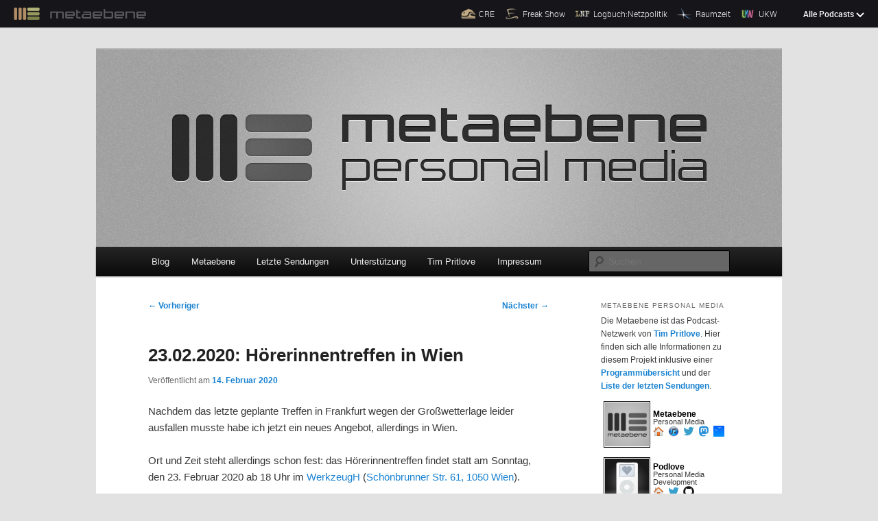

--- FILE ---
content_type: text/html; charset=UTF-8
request_url: https://metaebene.me/blog/2020/02/14/23-02-2020-hoererinnentreffen-in-wien/
body_size: 21503
content:
<!DOCTYPE html>
<!--[if IE 6]>
<html id="ie6" lang="de" prefix="og: http://ogp.me/ns# article: http://ogp.me/ns/article#">
<![endif]-->
<!--[if IE 7]>
<html id="ie7" lang="de" prefix="og: http://ogp.me/ns# article: http://ogp.me/ns/article#">
<![endif]-->
<!--[if IE 8]>
<html id="ie8" lang="de" prefix="og: http://ogp.me/ns# article: http://ogp.me/ns/article#">
<![endif]-->
<!--[if !(IE 6) | !(IE 7) | !(IE 8)  ]><!-->
<html lang="de" prefix="og: http://ogp.me/ns# article: http://ogp.me/ns/article#">
<!--<![endif]-->
<head>
<meta name="viewport" content="width=device-width">
<meta charset="UTF-8" />

<title>23.02.2020: Hörerinnentreffen in Wien | Metaebene Personal Media</title>
<link rel="profile" href="http://gmpg.org/xfn/11" />
<link rel="stylesheet" type="text/css" media="all" href="https://metaebene.me/wp-content/themes/metaebene/style.css" />
<link rel="pingback" href="https://metaebene.me/xmlrpc.php" />
<!--[if lt IE 9]>
<script src="https://metaebene.me/wp-content/themes/twentyeleven/js/html5.js" type="text/javascript"></script>
<![endif]-->
<meta name='robots' content='max-image-preview:large' />
<link rel="alternate" type="application/rss+xml" title="Metaebene Personal Media &raquo; Feed" href="https://metaebene.me/feed/" />
<link rel="alternate" type="application/rss+xml" title="Metaebene Personal Media &raquo; Kommentar-Feed" href="https://metaebene.me/comments/feed/" />

<link rel="alternate" type="application/rss+xml" title="Podcast Feed: Metaebene (M4A Audio)" href="https://metaebene.me/feed/m4a/" />
<link rel="alternate" type="application/rss+xml" title="Podcast Feed: Metaebene (MP3)" href="https://metaebene.me/feed/mp3/" />
<link rel="alternate" type="application/rss+xml" title="Metaebene Personal Media &raquo; 23.02.2020: Hörerinnentreffen in Wien-Kommentar-Feed" href="https://metaebene.me/blog/2020/02/14/23-02-2020-hoererinnentreffen-in-wien/feed/" />
<link rel="alternate" title="oEmbed (JSON)" type="application/json+oembed" href="https://metaebene.me/wp-json/oembed/1.0/embed?url=https%3A%2F%2Fmetaebene.me%2Fblog%2F2020%2F02%2F14%2F23-02-2020-hoererinnentreffen-in-wien%2F" />
<link rel="alternate" title="oEmbed (XML)" type="text/xml+oembed" href="https://metaebene.me/wp-json/oembed/1.0/embed?url=https%3A%2F%2Fmetaebene.me%2Fblog%2F2020%2F02%2F14%2F23-02-2020-hoererinnentreffen-in-wien%2F&#038;format=xml" />
<style id='wp-img-auto-sizes-contain-inline-css' type='text/css'>
img:is([sizes=auto i],[sizes^="auto," i]){contain-intrinsic-size:3000px 1500px}
/*# sourceURL=wp-img-auto-sizes-contain-inline-css */
</style>
<link rel='stylesheet' id='podlove-frontend-css-css' href='https://metaebene.me/wp-content/plugins/podlove-podcasting-plugin-for-wordpress/css/frontend.css?ver=1.0' type='text/css' media='all' />
<link rel='stylesheet' id='podlove-admin-font-css' href='https://metaebene.me/wp-content/plugins/podlove-podcasting-plugin-for-wordpress/css/admin-font.css?ver=4.3.2' type='text/css' media='all' />
<style id='wp-emoji-styles-inline-css' type='text/css'>

	img.wp-smiley, img.emoji {
		display: inline !important;
		border: none !important;
		box-shadow: none !important;
		height: 1em !important;
		width: 1em !important;
		margin: 0 0.07em !important;
		vertical-align: -0.1em !important;
		background: none !important;
		padding: 0 !important;
	}
/*# sourceURL=wp-emoji-styles-inline-css */
</style>
<style id='wp-block-library-inline-css' type='text/css'>
:root{--wp-block-synced-color:#7a00df;--wp-block-synced-color--rgb:122,0,223;--wp-bound-block-color:var(--wp-block-synced-color);--wp-editor-canvas-background:#ddd;--wp-admin-theme-color:#007cba;--wp-admin-theme-color--rgb:0,124,186;--wp-admin-theme-color-darker-10:#006ba1;--wp-admin-theme-color-darker-10--rgb:0,107,160.5;--wp-admin-theme-color-darker-20:#005a87;--wp-admin-theme-color-darker-20--rgb:0,90,135;--wp-admin-border-width-focus:2px}@media (min-resolution:192dpi){:root{--wp-admin-border-width-focus:1.5px}}.wp-element-button{cursor:pointer}:root .has-very-light-gray-background-color{background-color:#eee}:root .has-very-dark-gray-background-color{background-color:#313131}:root .has-very-light-gray-color{color:#eee}:root .has-very-dark-gray-color{color:#313131}:root .has-vivid-green-cyan-to-vivid-cyan-blue-gradient-background{background:linear-gradient(135deg,#00d084,#0693e3)}:root .has-purple-crush-gradient-background{background:linear-gradient(135deg,#34e2e4,#4721fb 50%,#ab1dfe)}:root .has-hazy-dawn-gradient-background{background:linear-gradient(135deg,#faaca8,#dad0ec)}:root .has-subdued-olive-gradient-background{background:linear-gradient(135deg,#fafae1,#67a671)}:root .has-atomic-cream-gradient-background{background:linear-gradient(135deg,#fdd79a,#004a59)}:root .has-nightshade-gradient-background{background:linear-gradient(135deg,#330968,#31cdcf)}:root .has-midnight-gradient-background{background:linear-gradient(135deg,#020381,#2874fc)}:root{--wp--preset--font-size--normal:16px;--wp--preset--font-size--huge:42px}.has-regular-font-size{font-size:1em}.has-larger-font-size{font-size:2.625em}.has-normal-font-size{font-size:var(--wp--preset--font-size--normal)}.has-huge-font-size{font-size:var(--wp--preset--font-size--huge)}.has-text-align-center{text-align:center}.has-text-align-left{text-align:left}.has-text-align-right{text-align:right}.has-fit-text{white-space:nowrap!important}#end-resizable-editor-section{display:none}.aligncenter{clear:both}.items-justified-left{justify-content:flex-start}.items-justified-center{justify-content:center}.items-justified-right{justify-content:flex-end}.items-justified-space-between{justify-content:space-between}.screen-reader-text{border:0;clip-path:inset(50%);height:1px;margin:-1px;overflow:hidden;padding:0;position:absolute;width:1px;word-wrap:normal!important}.screen-reader-text:focus{background-color:#ddd;clip-path:none;color:#444;display:block;font-size:1em;height:auto;left:5px;line-height:normal;padding:15px 23px 14px;text-decoration:none;top:5px;width:auto;z-index:100000}html :where(.has-border-color){border-style:solid}html :where([style*=border-top-color]){border-top-style:solid}html :where([style*=border-right-color]){border-right-style:solid}html :where([style*=border-bottom-color]){border-bottom-style:solid}html :where([style*=border-left-color]){border-left-style:solid}html :where([style*=border-width]){border-style:solid}html :where([style*=border-top-width]){border-top-style:solid}html :where([style*=border-right-width]){border-right-style:solid}html :where([style*=border-bottom-width]){border-bottom-style:solid}html :where([style*=border-left-width]){border-left-style:solid}html :where(img[class*=wp-image-]){height:auto;max-width:100%}:where(figure){margin:0 0 1em}html :where(.is-position-sticky){--wp-admin--admin-bar--position-offset:var(--wp-admin--admin-bar--height,0px)}@media screen and (max-width:600px){html :where(.is-position-sticky){--wp-admin--admin-bar--position-offset:0px}}

/*# sourceURL=wp-block-library-inline-css */
</style><style id='global-styles-inline-css' type='text/css'>
:root{--wp--preset--aspect-ratio--square: 1;--wp--preset--aspect-ratio--4-3: 4/3;--wp--preset--aspect-ratio--3-4: 3/4;--wp--preset--aspect-ratio--3-2: 3/2;--wp--preset--aspect-ratio--2-3: 2/3;--wp--preset--aspect-ratio--16-9: 16/9;--wp--preset--aspect-ratio--9-16: 9/16;--wp--preset--color--black: #000;--wp--preset--color--cyan-bluish-gray: #abb8c3;--wp--preset--color--white: #fff;--wp--preset--color--pale-pink: #f78da7;--wp--preset--color--vivid-red: #cf2e2e;--wp--preset--color--luminous-vivid-orange: #ff6900;--wp--preset--color--luminous-vivid-amber: #fcb900;--wp--preset--color--light-green-cyan: #7bdcb5;--wp--preset--color--vivid-green-cyan: #00d084;--wp--preset--color--pale-cyan-blue: #8ed1fc;--wp--preset--color--vivid-cyan-blue: #0693e3;--wp--preset--color--vivid-purple: #9b51e0;--wp--preset--color--blue: #1982d1;--wp--preset--color--dark-gray: #373737;--wp--preset--color--medium-gray: #666;--wp--preset--color--light-gray: #e2e2e2;--wp--preset--gradient--vivid-cyan-blue-to-vivid-purple: linear-gradient(135deg,rgb(6,147,227) 0%,rgb(155,81,224) 100%);--wp--preset--gradient--light-green-cyan-to-vivid-green-cyan: linear-gradient(135deg,rgb(122,220,180) 0%,rgb(0,208,130) 100%);--wp--preset--gradient--luminous-vivid-amber-to-luminous-vivid-orange: linear-gradient(135deg,rgb(252,185,0) 0%,rgb(255,105,0) 100%);--wp--preset--gradient--luminous-vivid-orange-to-vivid-red: linear-gradient(135deg,rgb(255,105,0) 0%,rgb(207,46,46) 100%);--wp--preset--gradient--very-light-gray-to-cyan-bluish-gray: linear-gradient(135deg,rgb(238,238,238) 0%,rgb(169,184,195) 100%);--wp--preset--gradient--cool-to-warm-spectrum: linear-gradient(135deg,rgb(74,234,220) 0%,rgb(151,120,209) 20%,rgb(207,42,186) 40%,rgb(238,44,130) 60%,rgb(251,105,98) 80%,rgb(254,248,76) 100%);--wp--preset--gradient--blush-light-purple: linear-gradient(135deg,rgb(255,206,236) 0%,rgb(152,150,240) 100%);--wp--preset--gradient--blush-bordeaux: linear-gradient(135deg,rgb(254,205,165) 0%,rgb(254,45,45) 50%,rgb(107,0,62) 100%);--wp--preset--gradient--luminous-dusk: linear-gradient(135deg,rgb(255,203,112) 0%,rgb(199,81,192) 50%,rgb(65,88,208) 100%);--wp--preset--gradient--pale-ocean: linear-gradient(135deg,rgb(255,245,203) 0%,rgb(182,227,212) 50%,rgb(51,167,181) 100%);--wp--preset--gradient--electric-grass: linear-gradient(135deg,rgb(202,248,128) 0%,rgb(113,206,126) 100%);--wp--preset--gradient--midnight: linear-gradient(135deg,rgb(2,3,129) 0%,rgb(40,116,252) 100%);--wp--preset--font-size--small: 13px;--wp--preset--font-size--medium: 20px;--wp--preset--font-size--large: 36px;--wp--preset--font-size--x-large: 42px;--wp--preset--spacing--20: 0.44rem;--wp--preset--spacing--30: 0.67rem;--wp--preset--spacing--40: 1rem;--wp--preset--spacing--50: 1.5rem;--wp--preset--spacing--60: 2.25rem;--wp--preset--spacing--70: 3.38rem;--wp--preset--spacing--80: 5.06rem;--wp--preset--shadow--natural: 6px 6px 9px rgba(0, 0, 0, 0.2);--wp--preset--shadow--deep: 12px 12px 50px rgba(0, 0, 0, 0.4);--wp--preset--shadow--sharp: 6px 6px 0px rgba(0, 0, 0, 0.2);--wp--preset--shadow--outlined: 6px 6px 0px -3px rgb(255, 255, 255), 6px 6px rgb(0, 0, 0);--wp--preset--shadow--crisp: 6px 6px 0px rgb(0, 0, 0);}:where(.is-layout-flex){gap: 0.5em;}:where(.is-layout-grid){gap: 0.5em;}body .is-layout-flex{display: flex;}.is-layout-flex{flex-wrap: wrap;align-items: center;}.is-layout-flex > :is(*, div){margin: 0;}body .is-layout-grid{display: grid;}.is-layout-grid > :is(*, div){margin: 0;}:where(.wp-block-columns.is-layout-flex){gap: 2em;}:where(.wp-block-columns.is-layout-grid){gap: 2em;}:where(.wp-block-post-template.is-layout-flex){gap: 1.25em;}:where(.wp-block-post-template.is-layout-grid){gap: 1.25em;}.has-black-color{color: var(--wp--preset--color--black) !important;}.has-cyan-bluish-gray-color{color: var(--wp--preset--color--cyan-bluish-gray) !important;}.has-white-color{color: var(--wp--preset--color--white) !important;}.has-pale-pink-color{color: var(--wp--preset--color--pale-pink) !important;}.has-vivid-red-color{color: var(--wp--preset--color--vivid-red) !important;}.has-luminous-vivid-orange-color{color: var(--wp--preset--color--luminous-vivid-orange) !important;}.has-luminous-vivid-amber-color{color: var(--wp--preset--color--luminous-vivid-amber) !important;}.has-light-green-cyan-color{color: var(--wp--preset--color--light-green-cyan) !important;}.has-vivid-green-cyan-color{color: var(--wp--preset--color--vivid-green-cyan) !important;}.has-pale-cyan-blue-color{color: var(--wp--preset--color--pale-cyan-blue) !important;}.has-vivid-cyan-blue-color{color: var(--wp--preset--color--vivid-cyan-blue) !important;}.has-vivid-purple-color{color: var(--wp--preset--color--vivid-purple) !important;}.has-black-background-color{background-color: var(--wp--preset--color--black) !important;}.has-cyan-bluish-gray-background-color{background-color: var(--wp--preset--color--cyan-bluish-gray) !important;}.has-white-background-color{background-color: var(--wp--preset--color--white) !important;}.has-pale-pink-background-color{background-color: var(--wp--preset--color--pale-pink) !important;}.has-vivid-red-background-color{background-color: var(--wp--preset--color--vivid-red) !important;}.has-luminous-vivid-orange-background-color{background-color: var(--wp--preset--color--luminous-vivid-orange) !important;}.has-luminous-vivid-amber-background-color{background-color: var(--wp--preset--color--luminous-vivid-amber) !important;}.has-light-green-cyan-background-color{background-color: var(--wp--preset--color--light-green-cyan) !important;}.has-vivid-green-cyan-background-color{background-color: var(--wp--preset--color--vivid-green-cyan) !important;}.has-pale-cyan-blue-background-color{background-color: var(--wp--preset--color--pale-cyan-blue) !important;}.has-vivid-cyan-blue-background-color{background-color: var(--wp--preset--color--vivid-cyan-blue) !important;}.has-vivid-purple-background-color{background-color: var(--wp--preset--color--vivid-purple) !important;}.has-black-border-color{border-color: var(--wp--preset--color--black) !important;}.has-cyan-bluish-gray-border-color{border-color: var(--wp--preset--color--cyan-bluish-gray) !important;}.has-white-border-color{border-color: var(--wp--preset--color--white) !important;}.has-pale-pink-border-color{border-color: var(--wp--preset--color--pale-pink) !important;}.has-vivid-red-border-color{border-color: var(--wp--preset--color--vivid-red) !important;}.has-luminous-vivid-orange-border-color{border-color: var(--wp--preset--color--luminous-vivid-orange) !important;}.has-luminous-vivid-amber-border-color{border-color: var(--wp--preset--color--luminous-vivid-amber) !important;}.has-light-green-cyan-border-color{border-color: var(--wp--preset--color--light-green-cyan) !important;}.has-vivid-green-cyan-border-color{border-color: var(--wp--preset--color--vivid-green-cyan) !important;}.has-pale-cyan-blue-border-color{border-color: var(--wp--preset--color--pale-cyan-blue) !important;}.has-vivid-cyan-blue-border-color{border-color: var(--wp--preset--color--vivid-cyan-blue) !important;}.has-vivid-purple-border-color{border-color: var(--wp--preset--color--vivid-purple) !important;}.has-vivid-cyan-blue-to-vivid-purple-gradient-background{background: var(--wp--preset--gradient--vivid-cyan-blue-to-vivid-purple) !important;}.has-light-green-cyan-to-vivid-green-cyan-gradient-background{background: var(--wp--preset--gradient--light-green-cyan-to-vivid-green-cyan) !important;}.has-luminous-vivid-amber-to-luminous-vivid-orange-gradient-background{background: var(--wp--preset--gradient--luminous-vivid-amber-to-luminous-vivid-orange) !important;}.has-luminous-vivid-orange-to-vivid-red-gradient-background{background: var(--wp--preset--gradient--luminous-vivid-orange-to-vivid-red) !important;}.has-very-light-gray-to-cyan-bluish-gray-gradient-background{background: var(--wp--preset--gradient--very-light-gray-to-cyan-bluish-gray) !important;}.has-cool-to-warm-spectrum-gradient-background{background: var(--wp--preset--gradient--cool-to-warm-spectrum) !important;}.has-blush-light-purple-gradient-background{background: var(--wp--preset--gradient--blush-light-purple) !important;}.has-blush-bordeaux-gradient-background{background: var(--wp--preset--gradient--blush-bordeaux) !important;}.has-luminous-dusk-gradient-background{background: var(--wp--preset--gradient--luminous-dusk) !important;}.has-pale-ocean-gradient-background{background: var(--wp--preset--gradient--pale-ocean) !important;}.has-electric-grass-gradient-background{background: var(--wp--preset--gradient--electric-grass) !important;}.has-midnight-gradient-background{background: var(--wp--preset--gradient--midnight) !important;}.has-small-font-size{font-size: var(--wp--preset--font-size--small) !important;}.has-medium-font-size{font-size: var(--wp--preset--font-size--medium) !important;}.has-large-font-size{font-size: var(--wp--preset--font-size--large) !important;}.has-x-large-font-size{font-size: var(--wp--preset--font-size--x-large) !important;}
/*# sourceURL=global-styles-inline-css */
</style>

<style id='classic-theme-styles-inline-css' type='text/css'>
/*! This file is auto-generated */
.wp-block-button__link{color:#fff;background-color:#32373c;border-radius:9999px;box-shadow:none;text-decoration:none;padding:calc(.667em + 2px) calc(1.333em + 2px);font-size:1.125em}.wp-block-file__button{background:#32373c;color:#fff;text-decoration:none}
/*# sourceURL=/wp-includes/css/classic-themes.min.css */
</style>
<link rel='stylesheet' id='wpfront-notification-bar-css' href='https://metaebene.me/wp-content/plugins/wpfront-notification-bar/css/wpfront-notification-bar.min.css?ver=3.5.1.05102' type='text/css' media='all' />
<link rel='stylesheet' id='moztheme2011-css' href='https://metaebene.me/wp-content/plugins/twenty-eleven-theme-extensions/moztheme2011.css?ver=22c1baf7cdf93931c352a922794e15e4' type='text/css' media='all' />
<link rel='stylesheet' id='twentyeleven-block-style-css' href='https://metaebene.me/wp-content/themes/twentyeleven/blocks.css?ver=20240703' type='text/css' media='all' />
<script type="text/javascript" src="https://metaebene.me/wp-content/plugins/podlove-podcasting-plugin-for-wordpress/lib/modules/podlove_web_player/player_v4/dist/embed.js?ver=4.3.2" id="podlove-player4-embed-js"></script>
<script type="text/javascript" src="https://metaebene.me/wp-includes/js/jquery/jquery.min.js?ver=3.7.1" id="jquery-core-js"></script>
<script type="text/javascript" src="https://metaebene.me/wp-includes/js/jquery/jquery-migrate.min.js?ver=3.4.1" id="jquery-migrate-js"></script>
<script type="text/javascript" src="https://metaebene.me/wp-content/plugins/podlove-podcasting-plugin-for-wordpress/lib/modules/podlove_web_player/player_v4/pwp4.js?ver=4.3.2" id="podlove-pwp4-player-js"></script>
<script type="text/javascript" src="https://metaebene.me/wp-content/plugins/wpfront-notification-bar/jquery-plugins/js-cookie.min.js?ver=2.2.1" id="js-cookie-js"></script>
<script type="text/javascript" src="https://metaebene.me/wp-content/plugins/wpfront-notification-bar/js/wpfront-notification-bar.min.js?ver=3.5.1.05102" id="wpfront-notification-bar-js"></script>
<link rel="https://api.w.org/" href="https://metaebene.me/wp-json/" /><link rel="alternate" title="JSON" type="application/json" href="https://metaebene.me/wp-json/wp/v2/posts/1402" /><link rel="EditURI" type="application/rsd+xml" title="RSD" href="https://metaebene.me/xmlrpc.php?rsd" />

<link rel="canonical" href="https://metaebene.me/blog/2020/02/14/23-02-2020-hoererinnentreffen-in-wien/" />
<link rel='shortlink' href='https://metaebene.me/?p=1402' />
<meta property="og:title" name="og:title" content="23.02.2020: Hörerinnentreffen in Wien" />
<meta property="og:type" name="og:type" content="article" />
<meta property="og:image" name="og:image" content="https://metaebene.me/wp-content/uploads/2011/09/metaebene-touch-icon.png" />
<meta property="og:url" name="og:url" content="https://metaebene.me/blog/2020/02/14/23-02-2020-hoererinnentreffen-in-wien/" />
<meta property="og:description" name="og:description" content="Nachdem das letzte geplante Treffen in Frankfurt wegen der Großwetterlage leider ausfallen musste habe ich jetzt ein neues Angebot, allerdings in Wien. Ort und Zeit steht allerdings schon fest: das Hörerinnentreffen findet statt am Sonntag, den 23. Februar 2020 ab [...]" />
<meta property="og:locale" name="og:locale" content="de_DE" />
<meta property="og:site_name" name="og:site_name" content="Metaebene Personal Media" />
<meta property="twitter:card" name="twitter:card" content="summary" />
<meta property="article:section" name="article:section" content="Hörerinnentreffen" />
<meta property="article:published_time" name="article:published_time" content="2020-02-14T12:58:52+01:00" />
<meta property="article:modified_time" name="article:modified_time" content="2020-02-14T22:12:57+01:00" />
<meta property="article:author" name="article:author" content="https://metaebene.me/blog/author/timpritlove/" />
<script type="text/javascript">
(function(url){
	if(/(?:Chrome\/26\.0\.1410\.63 Safari\/537\.31|WordfenceTestMonBot)/.test(navigator.userAgent)){ return; }
	var addEvent = function(evt, handler) {
		if (window.addEventListener) {
			document.addEventListener(evt, handler, false);
		} else if (window.attachEvent) {
			document.attachEvent('on' + evt, handler);
		}
	};
	var removeEvent = function(evt, handler) {
		if (window.removeEventListener) {
			document.removeEventListener(evt, handler, false);
		} else if (window.detachEvent) {
			document.detachEvent('on' + evt, handler);
		}
	};
	var evts = 'contextmenu dblclick drag dragend dragenter dragleave dragover dragstart drop keydown keypress keyup mousedown mousemove mouseout mouseover mouseup mousewheel scroll'.split(' ');
	var logHuman = function() {
		if (window.wfLogHumanRan) { return; }
		window.wfLogHumanRan = true;
		var wfscr = document.createElement('script');
		wfscr.type = 'text/javascript';
		wfscr.async = true;
		wfscr.src = url + '&r=' + Math.random();
		(document.getElementsByTagName('head')[0]||document.getElementsByTagName('body')[0]).appendChild(wfscr);
		for (var i = 0; i < evts.length; i++) {
			removeEvent(evts[i], logHuman);
		}
	};
	for (var i = 0; i < evts.length; i++) {
		addEvent(evts[i], logHuman);
	}
})('//metaebene.me/?wordfence_lh=1&hid=12EF6E4ED472AFEAF309AF4AF47B6FA1');
</script><style type="text/css">.wp-flattr-button { float: right; }

article.sticky h3.entry-format { display: none }
article.sticky footer.entry-meta { display: none }
article.sticky div.entry-meta { display: none }
article.sticky h2.entry-title { pointer-events: none; cursor: default; }
article.sticky {
  background-color: #eee;
  padding-bottom: 0px;
  padding-left: 12px;
  padding-right: 12px;
  padding-top: 0px;
}


table.projekte {
  border-collapse: separate;
  border-spacing: 4px 12px;
  font-size: 90%
  }

table.projekte tr {
  border-style: solid;
  border-width: 1px;
  border-color: 888888;
}

table.projekte img.icon16 {
  height: 16px;
  width: 16px;
}

table.projekte img.icon64 {
  height: 64px;
  width: 64px;
  max-width: 64px !important;
  padding: 1px;
  border-style: solid;
  border-width: 1px;
  border-color: black;
}

table.projekte td {
  vertical-align: middle;
  line-height: 110%;
  }

table.projekte .titel {
  font-weight: bold;
  font-family: sans-serif;
  color: black;
  font-size: 110%;
  }
table.projekte .links {
  font-size: 80%;
  }</style>		<style type="text/css" id="twentyeleven-header-css">
				#site-title,
		#site-description {
			position: absolute;
			clip-path: inset(50%);
		}
				</style>
		<link rel="icon" href="https://metaebene.me/wp-content/uploads/2011/09/metaebene-touch-icon-150x150.png" sizes="32x32" />
<link rel="icon" href="https://metaebene.me/wp-content/uploads/2011/09/metaebene-touch-icon-300x300.png" sizes="192x192" />
<link rel="apple-touch-icon" href="https://metaebene.me/wp-content/uploads/2011/09/metaebene-touch-icon-300x300.png" />
<meta name="msapplication-TileImage" content="https://metaebene.me/wp-content/uploads/2011/09/metaebene-touch-icon-300x300.png" />
		<style type="text/css" id="wp-custom-css">
			Unter dem Namen Metaebene Personal Media produziert Tim Pritlove eine Reihe von Radiosendungen, die allesamt als Podcast im Internet zum Herunterladen angeboten werden.

Wer einen dieser Podcasts kostenlos abonniert erhält neue Ausgaben automatisch. Einzelne Sendungen werden teilweise auch live im Netz gesendet und können im Chat von Hörern begleitet werden. Der Bezug aller Sendungen ist kostenfrei, die Eigenproduktionen werden durch Spenden finanziert.




Ein Großteil der Sendungen werden im eigenen Podcast-Studio in Berlin produziert. Viele Ausgaben - besonders Interviews - werden aber auch außerhalb von Berlin vor Ort aufgenommen. Dafür kommt ein mobiles Studio zum Einsatz.


		</style>
		

</head>

<body class="wp-singular post-template-default single single-post postid-1402 single-format-standard wp-embed-responsive wp-theme-twentyeleven wp-child-theme-metaebene single-author two-column right-sidebar moz-sidebar-adjust">
                <style type="text/css">
                #wpfront-notification-bar, #wpfront-notification-bar-editor            {
            background: #ff0000;
            background: -moz-linear-gradient(top, #ff0000 0%, #d91f1f 100%);
            background: -webkit-gradient(linear, left top, left bottom, color-stop(0%,#ff0000), color-stop(100%,#d91f1f));
            background: -webkit-linear-gradient(top, #ff0000 0%,#d91f1f 100%);
            background: -o-linear-gradient(top, #ff0000 0%,#d91f1f 100%);
            background: -ms-linear-gradient(top, #ff0000 0%,#d91f1f 100%);
            background: linear-gradient(to bottom, #ff0000 0%, #d91f1f 100%);
            filter: progid:DXImageTransform.Microsoft.gradient( startColorstr='#ff0000', endColorstr='#d91f1f',GradientType=0 );
            background-repeat: no-repeat;
                        }
            #wpfront-notification-bar div.wpfront-message, #wpfront-notification-bar-editor.wpfront-message            {
            color: #ffffff;
                        }
            #wpfront-notification-bar a.wpfront-button, #wpfront-notification-bar-editor a.wpfront-button            {
            background: #000000;
            background: -moz-linear-gradient(top, #000000 0%, #453333 100%);
            background: -webkit-gradient(linear, left top, left bottom, color-stop(0%,#000000), color-stop(100%,#453333));
            background: -webkit-linear-gradient(top, #000000 0%,#453333 100%);
            background: -o-linear-gradient(top, #000000 0%,#453333 100%);
            background: -ms-linear-gradient(top, #000000 0%,#453333 100%);
            background: linear-gradient(to bottom, #000000 0%, #453333 100%);
            filter: progid:DXImageTransform.Microsoft.gradient( startColorstr='#000000', endColorstr='#453333',GradientType=0 );

            background-repeat: no-repeat;
            color: #ffffff;
            }
            #wpfront-notification-bar-open-button            {
            background-color: #00b7ea;
            right: 10px;
                        }
            #wpfront-notification-bar-open-button.top                {
                background-image: url(https://metaebene.me/wp-content/plugins/wpfront-notification-bar/images/arrow_down.png);
                }

                #wpfront-notification-bar-open-button.bottom                {
                background-image: url(https://metaebene.me/wp-content/plugins/wpfront-notification-bar/images/arrow_up.png);
                }
                #wpfront-notification-bar-table, .wpfront-notification-bar tbody, .wpfront-notification-bar tr            {
                        }
            #wpfront-notification-bar div.wpfront-close            {
            border: 1px solid #555555;
            background-color: #555555;
            color: #000000;
            }
            #wpfront-notification-bar div.wpfront-close:hover            {
            border: 1px solid #aaaaaa;
            background-color: #aaaaaa;
            }
             #wpfront-notification-bar-spacer { display:block; }                </style>
                            <div id="wpfront-notification-bar-spacer" class="wpfront-notification-bar-spacer  wpfront-fixed-position hidden">
                <div id="wpfront-notification-bar-open-button" aria-label="reopen" role="button" class="wpfront-notification-bar-open-button hidden top wpfront-bottom-shadow"></div>
                <div id="wpfront-notification-bar" class="wpfront-notification-bar wpfront-fixed wpfront-fixed-position top ">
                                            <div aria-label="close" class="wpfront-close">X</div>
                                         
                            <table id="wpfront-notification-bar-table" border="0" cellspacing="0" cellpadding="0" role="presentation">                        
                                <tr>
                                    <td>
                                     
                                    <div class="wpfront-message wpfront-div">
                                        Die Metaebene braucht Deine Unterstützung!                                    </div>
                                                       
                                        <div class="wpfront-div">
                                                                                                                                        <a class="wpfront-button" href="https://metaebene.me/spenden"  target="_blank" rel="noopener">Unterstütze jetzt</a>
                                                                                                                                    </div>                                   
                                                                                                       
                                    </td>
                                </tr>              
                            </table>
                            
                                    </div>
            </div>
            
            <script type="text/javascript">
                function __load_wpfront_notification_bar() {
                    if (typeof wpfront_notification_bar === "function") {
                        wpfront_notification_bar({"position":1,"height":0,"fixed_position":true,"animate_delay":0.5,"close_button":true,"button_action_close_bar":false,"auto_close_after":200,"display_after":10,"is_admin_bar_showing":false,"display_open_button":false,"keep_closed":true,"keep_closed_for":90,"position_offset":0,"display_scroll":false,"display_scroll_offset":100,"keep_closed_cookie":"wpfront-notification-bar-keep-closed","log":false,"id_suffix":"","log_prefix":"[WPFront Notification Bar]","theme_sticky_selector":"","set_max_views":false,"max_views":0,"max_views_for":0,"max_views_cookie":"wpfront-notification-bar-max-views"});
                    } else {
                                    setTimeout(__load_wpfront_notification_bar, 100);
                    }
                }
                __load_wpfront_notification_bar();
            </script>
            <div class="skip-link"><a class="assistive-text" href="#content">Zum primären Inhalt springen</a></div>


<div class="me-metabar" id="me-metabar">
    <div class="me-metabar__bar">
        <a href="https://metaebene.me" class="me-metabar__logo-link">
            <img src="https://media.metaebene.me/media/metaebene/images/metabar/me_freakshow_w.png" width="66" height="31" alt="Metaebene" class="me-metabar__logo" />
            <img src="https://media.metaebene.me/media/metaebene/images/metabar/metaebene.png" width="230" height="23" alt="" aria-hidden="true" class="me-metabar__logo-text" />
        </a>

        <ul class="me-metabar__shortlist-podcasts">
                            <li class="me-metabar__shortlist-podcast">
                    <a href="https://cre.fm" class="me-metabar__shortlist-podcast-link">
                        <img src="https://media.metaebene.me/media/metaebene/images/metabar/cre_icon_b.png" width="50" height="50" alt="" aria-hidden="true" class="me-metabar__shortlist-podcast-icon" />
                        <span class="me-metabar__shortlist-podcast-label">CRE</span>
                    </a>
                </li>
                            <li class="me-metabar__shortlist-podcast">
                    <a href="https://freakshow.fm" class="me-metabar__shortlist-podcast-link">
                        <img src="https://media.metaebene.me/media/metaebene/images/metabar/freakshow_icon_b.png" width="50" height="50" alt="" aria-hidden="true" class="me-metabar__shortlist-podcast-icon" />
                        <span class="me-metabar__shortlist-podcast-label">Freak Show</span>
                    </a>
                </li>
                            <li class="me-metabar__shortlist-podcast">
                    <a href="https://logbuch-netzpolitik.de" class="me-metabar__shortlist-podcast-link">
                        <img src="https://media.metaebene.me/media/metaebene/images/metabar/logbuch_icon_b.png" width="50" height="50" alt="" aria-hidden="true" class="me-metabar__shortlist-podcast-icon" />
                        <span class="me-metabar__shortlist-podcast-label">Logbuch:Netzpolitik</span>
                    </a>
                </li>
                            <li class="me-metabar__shortlist-podcast">
                    <a href="https://raumzeit-podcast.de" class="me-metabar__shortlist-podcast-link">
                        <img src="https://media.metaebene.me/media/metaebene/images/metabar/raumzeit_icon_b.png" width="50" height="50" alt="" aria-hidden="true" class="me-metabar__shortlist-podcast-icon" />
                        <span class="me-metabar__shortlist-podcast-label">Raumzeit</span>
                    </a>
                </li>
                            <li class="me-metabar__shortlist-podcast">
                    <a href="https://ukw.fm" class="me-metabar__shortlist-podcast-link">
                        <img src="https://media.metaebene.me/media/metaebene/images/metabar/ukw_icon_b.png" width="50" height="50" alt="" aria-hidden="true" class="me-metabar__shortlist-podcast-icon" />
                        <span class="me-metabar__shortlist-podcast-label">UKW</span>
                    </a>
                </li>
                    </ul>

        <button type="button" class="me-metabar__expand" id="me-metabar-expand" aria-controls="me-metabar-expanded" aria-expanded="false">
            <span class="me-metabar__expand-closed">
                <span class="me-metabar__expand-label">Alle Podcasts</span>
                <svg xmlns="http://www.w3.org/2000/svg" viewBox="0 0 12 8" width="12" height="8" class="me-metabar__expand-icon">
                    <path fill="#fff" d="M10.3.3L6 4.6 1.7.3.3 1.7 6 7.4l5.7-5.7z" />
                </svg>
            </span>

            <span class="me-metabar__expand-open">
                <span class="me-metabar__expand-label">Schließen</span>
                <svg xmlns="http://www.w3.org/2000/svg" viewBox="0 0 13 13" width="10" height="10" class="me-metabar__expand-icon">
                    <path fill="#fff" d="M12.5 2.8L10.2.5 6.5 4.2 2.8.5.5 2.8l3.7 3.7-3.7 3.7 2.3 2.3 3.7-3.7 3.7 3.7 2.3-2.3-3.7-3.7z" />
                </svg>
            </span>
        </button>
    </div>

    <div class="me-metabar__expanded" id="me-metabar-expanded" aria-label="Alle Podcasts" hidden>
        <div class="me-metabar__content">
                                            
                <h2 class="me-metabar__title">Aktive Podcasts</h2>
            
                <ul class="me-metabar__all-podcasts">
                                            <li class="me-metabar__all-podcast">
                            <a href="https://cre.fm" class="me-metabar__all-podcast-link">
                                
<img aria-hidden="true" alt="" class="me-metabar__all-podcast-cover" width="200" src="https://metaebene.me/podlove/image/68747470733a2f2f6d656469612e6d6574616562656e652e6d652f6d656469612f6372652f6372652d6c6f676f2d3330303078333030302e6a7067/200/0/0/cre-technik-kultur-gesellschaft" srcset="https://metaebene.me/podlove/image/68747470733a2f2f6d656469612e6d6574616562656e652e6d652f6d656469612f6372652f6372652d6c6f676f2d3330303078333030302e6a7067/200/0/0/cre-technik-kultur-gesellschaft 1x, https://metaebene.me/podlove/image/68747470733a2f2f6d656469612e6d6574616562656e652e6d652f6d656469612f6372652f6372652d6c6f676f2d3330303078333030302e6a7067/400/0/0/cre-technik-kultur-gesellschaft 2x, https://metaebene.me/podlove/image/68747470733a2f2f6d656469612e6d6574616562656e652e6d652f6d656469612f6372652f6372652d6c6f676f2d3330303078333030302e6a7067/600/0/0/cre-technik-kultur-gesellschaft 3x"/>

                                <p class="me-metabar__all-podcast-label">CRE: Technik, Kultur, Gesellschaft</p>
                                <p class="me-metabar__all-podcast-description">Der Interview-Podcast mit Tim Pritlove</p>
                            </a>
                        </li>
                                            <li class="me-metabar__all-podcast">
                            <a href="https://logbuch-netzpolitik.de" class="me-metabar__all-podcast-link">
                                
<img aria-hidden="true" alt="" class="me-metabar__all-podcast-cover" width="200" src="https://metaebene.me/podlove/image/68747470733a2f2f6d656469612e6d6574616562656e652e6d652f6d656469612f6c6e702f6c6e702d6c6f676f2d363030783630302e6a7067/200/0/0/logbuchnetzpolitik" srcset="https://metaebene.me/podlove/image/68747470733a2f2f6d656469612e6d6574616562656e652e6d652f6d656469612f6c6e702f6c6e702d6c6f676f2d363030783630302e6a7067/200/0/0/logbuchnetzpolitik 1x, https://metaebene.me/podlove/image/68747470733a2f2f6d656469612e6d6574616562656e652e6d652f6d656469612f6c6e702f6c6e702d6c6f676f2d363030783630302e6a7067/400/0/0/logbuchnetzpolitik 2x, https://metaebene.me/podlove/image/68747470733a2f2f6d656469612e6d6574616562656e652e6d652f6d656469612f6c6e702f6c6e702d6c6f676f2d363030783630302e6a7067/600/0/0/logbuchnetzpolitik 3x"/>

                                <p class="me-metabar__all-podcast-label">Logbuch:Netzpolitik</p>
                                <p class="me-metabar__all-podcast-description">Einblicke und Ausblicke in das netzpolitische Geschehen</p>
                            </a>
                        </li>
                                            <li class="me-metabar__all-podcast">
                            <a href="https://ukw.fm" class="me-metabar__all-podcast-link">
                                
<img aria-hidden="true" alt="" class="me-metabar__all-podcast-cover" width="200" src="https://metaebene.me/podlove/image/68747470733a2f2f6d656469612e6d6574616562656e652e6d652f6d656469612f756b772f63692f756b772d6c6f676f2d312e302d3134303078313430302e6a7067/200/0/0/ukw" srcset="https://metaebene.me/podlove/image/68747470733a2f2f6d656469612e6d6574616562656e652e6d652f6d656469612f756b772f63692f756b772d6c6f676f2d312e302d3134303078313430302e6a7067/200/0/0/ukw 1x, https://metaebene.me/podlove/image/68747470733a2f2f6d656469612e6d6574616562656e652e6d652f6d656469612f756b772f63692f756b772d6c6f676f2d312e302d3134303078313430302e6a7067/400/0/0/ukw 2x, https://metaebene.me/podlove/image/68747470733a2f2f6d656469612e6d6574616562656e652e6d652f6d656469612f756b772f63692f756b772d6c6f676f2d312e302d3134303078313430302e6a7067/600/0/0/ukw 3x"/>

                                <p class="me-metabar__all-podcast-label">UKW</p>
                                <p class="me-metabar__all-podcast-description">Unsere kleine Welt. Euer Wegbegleiter bei internationalen Krisen.</p>
                            </a>
                        </li>
                                            <li class="me-metabar__all-podcast">
                            <a href="https://raumzeit-podcast.de" class="me-metabar__all-podcast-link">
                                
<img aria-hidden="true" alt="" class="me-metabar__all-podcast-cover" width="200" src="https://metaebene.me/podlove/image/68747470733a2f2f6d656469612e6d6574616562656e652e6d652f6d656469612f7261756d7a6569742f7261756d7a6569742d69636f6e2d3134303078313430302e6a7067/200/0/0/raumzeit" srcset="https://metaebene.me/podlove/image/68747470733a2f2f6d656469612e6d6574616562656e652e6d652f6d656469612f7261756d7a6569742f7261756d7a6569742d69636f6e2d3134303078313430302e6a7067/200/0/0/raumzeit 1x, https://metaebene.me/podlove/image/68747470733a2f2f6d656469612e6d6574616562656e652e6d652f6d656469612f7261756d7a6569742f7261756d7a6569742d69636f6e2d3134303078313430302e6a7067/400/0/0/raumzeit 2x, https://metaebene.me/podlove/image/68747470733a2f2f6d656469612e6d6574616562656e652e6d652f6d656469612f7261756d7a6569742f7261756d7a6569742d69636f6e2d3134303078313430302e6a7067/600/0/0/raumzeit 3x"/>

                                <p class="me-metabar__all-podcast-label">Raumzeit</p>
                                <p class="me-metabar__all-podcast-description">Der Podcast mit Tim Pritlove über Raumfahrt und andere kosmische Angelegenheiten</p>
                            </a>
                        </li>
                                            <li class="me-metabar__all-podcast">
                            <a href="https://freakshow.fm" class="me-metabar__all-podcast-link">
                                
<img aria-hidden="true" alt="" class="me-metabar__all-podcast-cover" width="200" src="https://metaebene.me/podlove/image/68747470733a2f2f6d656469612e6d6574616562656e652e6d652f6d656469612f667265616b73686f772f667265616b73686f772d6c6f676f2d312e302e6a7067/200/0/0/freak-show" srcset="https://metaebene.me/podlove/image/68747470733a2f2f6d656469612e6d6574616562656e652e6d652f6d656469612f667265616b73686f772f667265616b73686f772d6c6f676f2d312e302e6a7067/200/0/0/freak-show 1x, https://metaebene.me/podlove/image/68747470733a2f2f6d656469612e6d6574616562656e652e6d652f6d656469612f667265616b73686f772f667265616b73686f772d6c6f676f2d312e302e6a7067/400/0/0/freak-show 2x, https://metaebene.me/podlove/image/68747470733a2f2f6d656469612e6d6574616562656e652e6d652f6d656469612f667265616b73686f772f667265616b73686f772d6c6f676f2d312e302e6a7067/600/0/0/freak-show 3x"/>

                                <p class="me-metabar__all-podcast-label">Freak Show</p>
                                <p class="me-metabar__all-podcast-description">Menschen! Technik! Sensationen!</p>
                            </a>
                        </li>
                                    </ul>
                                            
                <h2 class="me-metabar__title">Pausierte Podcasts</h2>
            
                <ul class="me-metabar__all-podcasts">
                                            <li class="me-metabar__all-podcast">
                            <a href="https://newz-of-the-world.com" class="me-metabar__all-podcast-link">
                                
<img aria-hidden="true" alt="" class="me-metabar__all-podcast-cover" width="200" src="https://metaebene.me/podlove/image/68747470733a2f2f6d656469612e6d6574616562656e652e6d652f6d656469612f6e65777a2f6e65777a2d6c6f676f2d363030783630302e6a7067/200/0/0/newz-of-the-world" srcset="https://metaebene.me/podlove/image/68747470733a2f2f6d656469612e6d6574616562656e652e6d652f6d656469612f6e65777a2f6e65777a2d6c6f676f2d363030783630302e6a7067/200/0/0/newz-of-the-world 1x, https://metaebene.me/podlove/image/68747470733a2f2f6d656469612e6d6574616562656e652e6d652f6d656469612f6e65777a2f6e65777a2d6c6f676f2d363030783630302e6a7067/400/0/0/newz-of-the-world 2x, https://metaebene.me/podlove/image/68747470733a2f2f6d656469612e6d6574616562656e652e6d652f6d656469612f6e65777a2f6e65777a2d6c6f676f2d363030783630302e6a7067/600/0/0/newz-of-the-world 3x"/>

                                <p class="me-metabar__all-podcast-label">Newz of the World</p>
                                <p class="me-metabar__all-podcast-description">Stay in touch with world newz, trends and tendencies</p>
                            </a>
                        </li>
                                            <li class="me-metabar__all-podcast">
                            <a href="https://der-lautsprecher.de" class="me-metabar__all-podcast-link">
                                
<img aria-hidden="true" alt="" class="me-metabar__all-podcast-cover" width="200" src="https://metaebene.me/podlove/image/68747470733a2f2f6d656469612e6d6574616562656e652e6d652f6d656469612f6c61757473707265636865722f6465722d6c61757473707265636865722d6c6f676f2d3135303078313530302e6a7067/200/0/0/der-lautsprecher" srcset="https://metaebene.me/podlove/image/68747470733a2f2f6d656469612e6d6574616562656e652e6d652f6d656469612f6c61757473707265636865722f6465722d6c61757473707265636865722d6c6f676f2d3135303078313530302e6a7067/200/0/0/der-lautsprecher 1x, https://metaebene.me/podlove/image/68747470733a2f2f6d656469612e6d6574616562656e652e6d652f6d656469612f6c61757473707265636865722f6465722d6c61757473707265636865722d6c6f676f2d3135303078313530302e6a7067/400/0/0/der-lautsprecher 2x, https://metaebene.me/podlove/image/68747470733a2f2f6d656469612e6d6574616562656e652e6d652f6d656469612f6c61757473707265636865722f6465722d6c61757473707265636865722d6c6f676f2d3135303078313530302e6a7067/600/0/0/der-lautsprecher 3x"/>

                                <p class="me-metabar__all-podcast-label">Der Lautsprecher</p>
                                <p class="me-metabar__all-podcast-description">Ein Podcast über das Senden und Empfangen werden</p>
                            </a>
                        </li>
                                            <li class="me-metabar__all-podcast">
                            <a href="https://not-safe-for-work.de" class="me-metabar__all-podcast-link">
                                
<img aria-hidden="true" alt="" class="me-metabar__all-podcast-cover" width="200" src="https://metaebene.me/podlove/image/68747470733a2f2f6d656469612e6d6574616562656e652e6d652f6d656469612f6e7366772f6e6f742d736166652d666f722d776f726b2d6c6f676f2e6a7067/200/0/0/not-safe-for-work" srcset="https://metaebene.me/podlove/image/68747470733a2f2f6d656469612e6d6574616562656e652e6d652f6d656469612f6e7366772f6e6f742d736166652d666f722d776f726b2d6c6f676f2e6a7067/200/0/0/not-safe-for-work 1x, https://metaebene.me/podlove/image/68747470733a2f2f6d656469612e6d6574616562656e652e6d652f6d656469612f6e7366772f6e6f742d736166652d666f722d776f726b2d6c6f676f2e6a7067/400/0/0/not-safe-for-work 2x"/>

                                <p class="me-metabar__all-podcast-label">Not Safe For Work</p>
                                <p class="me-metabar__all-podcast-description">Die Internationale Unterhaltungsgala mit Tim Pritlove und Holger Klein</p>
                            </a>
                        </li>
                                            <li class="me-metabar__all-podcast">
                            <a href="https://metaebene.me/podcast/" class="me-metabar__all-podcast-link">
                                
<img aria-hidden="true" alt="" class="me-metabar__all-podcast-cover" width="200" src="https://metaebene.me/podlove/image/68747470733a2f2f6d656469612e6d6574616562656e652e6d652f6d656469612f6d6574616562656e652f63692f6d6574616562656e652d6c6f676f2d3134303078313430302e6a7067/200/0/0/metaebene" srcset="https://metaebene.me/podlove/image/68747470733a2f2f6d656469612e6d6574616562656e652e6d652f6d656469612f6d6574616562656e652f63692f6d6574616562656e652d6c6f676f2d3134303078313430302e6a7067/200/0/0/metaebene 1x, https://metaebene.me/podlove/image/68747470733a2f2f6d656469612e6d6574616562656e652e6d652f6d656469612f6d6574616562656e652f63692f6d6574616562656e652d6c6f676f2d3134303078313430302e6a7067/400/0/0/metaebene 2x, https://metaebene.me/podlove/image/68747470733a2f2f6d656469612e6d6574616562656e652e6d652f6d656469612f6d6574616562656e652f63692f6d6574616562656e652d6c6f676f2d3134303078313430302e6a7067/600/0/0/metaebene 3x"/>

                                <p class="me-metabar__all-podcast-label">Metaebene</p>
                                <p class="me-metabar__all-podcast-description">Aktuelles, Interessantes und Irrelevantes aus der Metaebene</p>
                            </a>
                        </li>
                                            <li class="me-metabar__all-podcast">
                            <a href="https://forschergeist.de" class="me-metabar__all-podcast-link">
                                
<img aria-hidden="true" alt="" class="me-metabar__all-podcast-cover" width="200" src="https://metaebene.me/podlove/image/68747470733a2f2f6d656469612e6d6574616562656e652e6d652f6d656469612f666f72736368657267656973742f63692f666f72736368657267656973742d6c6f676f2d322e302d3330303078333030302e6a7067/200/0/0/forschergeist" srcset="https://metaebene.me/podlove/image/68747470733a2f2f6d656469612e6d6574616562656e652e6d652f6d656469612f666f72736368657267656973742f63692f666f72736368657267656973742d6c6f676f2d322e302d3330303078333030302e6a7067/200/0/0/forschergeist 1x, https://metaebene.me/podlove/image/68747470733a2f2f6d656469612e6d6574616562656e652e6d652f6d656469612f666f72736368657267656973742f63692f666f72736368657267656973742d6c6f676f2d322e302d3330303078333030302e6a7067/400/0/0/forschergeist 2x, https://metaebene.me/podlove/image/68747470733a2f2f6d656469612e6d6574616562656e652e6d652f6d656469612f666f72736368657267656973742f63692f666f72736368657267656973742d6c6f676f2d322e302d3330303078333030302e6a7067/600/0/0/forschergeist 3x"/>

                                <p class="me-metabar__all-podcast-label">Forschergeist</p>
                                <p class="me-metabar__all-podcast-description">Horizonte für Bildung und Forschung</p>
                            </a>
                        </li>
                                    </ul>
                                            
                <h2 class="me-metabar__title">Archivierte Podcasts</h2>
            
                <ul class="me-metabar__all-podcasts">
                                            <li class="me-metabar__all-podcast">
                            <a href="https://kolophon.metaebene.me" class="me-metabar__all-podcast-link">
                                
<img aria-hidden="true" alt="" class="me-metabar__all-podcast-cover" width="200" src="https://metaebene.me/podlove/image/68747470733a2f2f6b6f6c6f70686f6e2e6f7265696c6c792e64652f66696c65732f323031362f30322f6c6f676f5f6b6f6c6f70686f6e5f3330303078333030302d3130323478313032342e6a7067/200/0/0/kolophon" srcset="https://metaebene.me/podlove/image/68747470733a2f2f6b6f6c6f70686f6e2e6f7265696c6c792e64652f66696c65732f323031362f30322f6c6f676f5f6b6f6c6f70686f6e5f3330303078333030302d3130323478313032342e6a7067/200/0/0/kolophon 1x, https://metaebene.me/podlove/image/68747470733a2f2f6b6f6c6f70686f6e2e6f7265696c6c792e64652f66696c65732f323031362f30322f6c6f676f5f6b6f6c6f70686f6e5f3330303078333030302d3130323478313032342e6a7067/400/0/0/kolophon 2x, https://metaebene.me/podlove/image/68747470733a2f2f6b6f6c6f70686f6e2e6f7265696c6c792e64652f66696c65732f323031362f30322f6c6f676f5f6b6f6c6f70686f6e5f3330303078333030302d3130323478313032342e6a7067/600/0/0/kolophon 3x"/>

                                <p class="me-metabar__all-podcast-label">Kolophon</p>
                                <p class="me-metabar__all-podcast-description">Der Podcast von O'Reilly Deutschland mit Tim Pritlove</p>
                            </a>
                        </li>
                                            <li class="me-metabar__all-podcast">
                            <a href="https://fokus-europa.de" class="me-metabar__all-podcast-link">
                                
<img aria-hidden="true" alt="" class="me-metabar__all-podcast-cover" width="200" src="https://metaebene.me/podlove/image/68747470733a2f2f6d656469612e6d6574616562656e652e6d652f6d656469612f666f6b75736575726f70612f63692f666f6b75732d6575726f70612d6c6f676f2d312e312e6a7067/200/0/0/fokus-europa" srcset="https://metaebene.me/podlove/image/68747470733a2f2f6d656469612e6d6574616562656e652e6d652f6d656469612f666f6b75736575726f70612f63692f666f6b75732d6575726f70612d6c6f676f2d312e312e6a7067/200/0/0/fokus-europa 1x, https://metaebene.me/podlove/image/68747470733a2f2f6d656469612e6d6574616562656e652e6d652f6d656469612f666f6b75736575726f70612f63692f666f6b75732d6575726f70612d6c6f676f2d312e312e6a7067/400/0/0/fokus-europa 2x, https://metaebene.me/podlove/image/68747470733a2f2f6d656469612e6d6574616562656e652e6d652f6d656469612f666f6b75736575726f70612f63692f666f6b75732d6575726f70612d6c6f676f2d312e312e6a7067/600/0/0/fokus-europa 3x"/>

                                <p class="me-metabar__all-podcast-label">Fokus Europa</p>
                                <p class="me-metabar__all-podcast-description">Gespräche über die europäische Idee</p>
                            </a>
                        </li>
                                            <li class="me-metabar__all-podcast">
                            <a href="https://webciety.metaebene.me" class="me-metabar__all-podcast-link">
                                
<img aria-hidden="true" alt="" class="me-metabar__all-podcast-cover" width="200" src="https://metaebene.me/podlove/image/68747470733a2f2f6d656469612e6d6574616562656e652e6d652f6d656469612f77656263696574792f3031706f64636173742d6c6f676f2d353132783531322e6a7067/200/0/0/webciety-01podcast" srcset="https://metaebene.me/podlove/image/68747470733a2f2f6d656469612e6d6574616562656e652e6d652f6d656469612f77656263696574792f3031706f64636173742d6c6f676f2d353132783531322e6a7067/200/0/0/webciety-01podcast 1x, https://metaebene.me/podlove/image/68747470733a2f2f6d656469612e6d6574616562656e652e6d652f6d656469612f77656263696574792f3031706f64636173742d6c6f676f2d353132783531322e6a7067/400/0/0/webciety-01podcast 2x"/>

                                <p class="me-metabar__all-podcast-label">Webciety 01Podcast</p>
                                <p class="me-metabar__all-podcast-description">Trendschnorcheln mit Tim und Max</p>
                            </a>
                        </li>
                                            <li class="me-metabar__all-podcast">
                            <a href="https://diegesellschafter.metaebene.me" class="me-metabar__all-podcast-link">
                                
<img aria-hidden="true" alt="" class="me-metabar__all-podcast-cover" width="200" src="https://metaebene.me/podlove/image/68747470733a2f2f6d656469612e6d6574616562656e652e6d652f6d656469612f64672f64672d6c6f676f2d333030783330302e6a7067/200/0/0/diegesellschafter"/>

                                <p class="me-metabar__all-podcast-label">dieGesellschafter</p>
                                <p class="me-metabar__all-podcast-description">Interview-Serie der Aktion Mensch (2009, Archiv)</p>
                            </a>
                        </li>
                                            <li class="me-metabar__all-podcast">
                            <a href="https://bundesradio.de" class="me-metabar__all-podcast-link">
                                
<img aria-hidden="true" alt="" class="me-metabar__all-podcast-cover" width="200" src="https://metaebene.me/podlove/image/68747470733a2f2f6d656469612e6d6574616562656e652e6d652f6d656469612f62756e646573726164696f2f62756e646573726164696f2d6c6f676f2d363030783630302e706e67/200/0/0/bundesradio" srcset="https://metaebene.me/podlove/image/68747470733a2f2f6d656469612e6d6574616562656e652e6d652f6d656469612f62756e646573726164696f2f62756e646573726164696f2d6c6f676f2d363030783630302e706e67/200/0/0/bundesradio 1x, https://metaebene.me/podlove/image/68747470733a2f2f6d656469612e6d6574616562656e652e6d652f6d656469612f62756e646573726164696f2f62756e646573726164696f2d6c6f676f2d363030783630302e706e67/400/0/0/bundesradio 2x, https://metaebene.me/podlove/image/68747470733a2f2f6d656469612e6d6574616562656e652e6d652f6d656469612f62756e646573726164696f2f62756e646573726164696f2d6c6f676f2d363030783630302e706e67/600/0/0/bundesradio 3x"/>

                                <p class="me-metabar__all-podcast-label">Bundesradio</p>
                                <p class="me-metabar__all-podcast-description">Der Politik-Podcast aus Berlin</p>
                            </a>
                        </li>
                                    </ul>
                    </div>
    </div>
</div>

<style>
    @keyframes me-metabar-expanded-open {
        0% {
            opacity: 0;
        }

        100% {
            opacity: 1;
        }
    }

    .me-metabar {
        background-color: #16151a;
        box-shadow: rgba(0, 0, 0, 0.2) 0px 1px 1px;
        color: #fff;
        font-family: -apple-system, BlinkMacSystemFont, "Segoe UI", Roboto, Helvetica, Arial, sans-serif, "Apple Color Emoji", "Segoe UI Emoji", "Segoe UI Symbol";
        line-height: 1;
        position: relative;
    }

    .me-metabar,
    .me-metabar * {
        box-sizing: border-box;
    }

    .me-metabar__bar {
        display: flex;
        height: 40px;
        justify-content: space-between;
        overflow: hidden;
        font-size: 12px;
    }

    .me-metabar__logo-link {
        align-items: flex-end;
        display: flex;
        flex-shrink: 0;
        font-size: 0;
        line-height: 0;
        padding: 11px 10px;
        white-space: nowrap;
    }

    .me-metabar__logo {
        height: 18px;
        width: auto;
        flex-shrink: 0;
    }

    .me-metabar__logo-text {
        flex-shrink: 0;
        height: 14px;
        margin-bottom: 2px;
        margin-left: 15px;
        opacity: 0.3;
        transition: opacity 0.2s;
        width: auto;
        display: none;
    }

    .me-metabar__logo-link:hover .me-metabar__logo-text,
    .me-metabar__logo-link:focus .me-metabar__logo-text {
        opacity: 0.8;
    }

    .me-metabar__shortlist-podcasts,
    .me-metabar__all-podcasts {
        list-style: url("data:image/svg+xml,%3Csvg xmlns='http://www.w3.org/2000/svg'/%3E");
        margin: 0;
        padding: 0;
    }

    .me-metabar__shortlist-podcasts {
        display: flex;
        flex-wrap: wrap;
        justify-content: flex-end;
        margin-left: auto;
        align-items: stretch;
    }

    .me-metabar__shortlist-podcast {
        display: flex;
    }

    .me-metabar__shortlist-podcast-link {
        align-items: center;
        color: #fff;
        display: flex;
        padding: 9px 7px;
        text-decoration: none;
        white-space: nowrap;
    }

    .me-metabar__shortlist-podcast-icon {
        height: 22px;
        width: 22px;
    }

    .me-metabar__shortlist-podcast-label {
        margin-left: 5px;
        display: none;
    }

    .me-metabar__shortlist-podcast-link:hover .me-metabar__shortlist-podcast-label,
    .me-metabar__shortlist-podcast-link:focus .me-metabar__shortlist-podcast-label,
    .me-metabar__expand:hover .me-metabar__expand-label,
    .me-metabar__expand:focus .me-metabar__expand-label,
    .me-metabar__all-podcast-link:hover .me-metabar__all-podcast-label,
    .me-metabar__all-podcast-link:focus .me-metabar__all-podcast-label {
        text-decoration: underline;
    }

    .me-metabar__expand {
        background-color: transparent;
        border: 0;
        color: inherit;
        cursor: pointer;
        flex-shrink: 0;
        font-family: inherit;
        font-size: inherit;
        line-height: inherit;
        margin: 0;
        padding: 10px;
        text-align: right;
        width: 140px;
    }

    .me-metabar__expand-icon {
        vertical-align: -1px;
    }

    .me-metabar__expand-closed,
    .me-metabar__expand-open {
        display: none;
    }

    .me-metabar__expand[aria-expanded='false'] .me-metabar__expand-closed {
        display: block;
    }

    .me-metabar__expand[aria-expanded='true'] .me-metabar__expand-open {
        display: block;
    }

    .me-metabar__expanded {
        animation: me-metabar-expanded-open 0.2s;
        background-color: #16151a;
        box-shadow: rgba(0, 0, 0, 0.2) 0px 1px 1px;
        font-size: 14px;
        left: 0;
        line-height: 1.3;
        padding: 20px;
        position: absolute;
        right: 0;
        top: 100%;
        width: 100%;
        z-index: 10000;
    }

    .me-metabar__expanded[hidden] {
        display: none;
    }
    
    .me-metabar__content {
        margin-left: auto;
        margin-right: auto;
        max-width: 1000px;
    }
    
    .me-metabar__title {
        font-size: 16px;
        font-weight: bold;
        padding-left: 10px;
        padding-right: 10px;
        padding-bottom: 5px;
    }

    .me-metabar__all-podcasts + .me-metabar__title {
        padding-top: 20px;
    }

    .me-metabar__all-podcasts {
        display: flex;
        flex-wrap: wrap;
    }

    .me-metabar__all-podcast {
        padding: 15px 10px;
        width: 50%;
    }

    .me-metabar__all-podcast-link {
        color: #fff;
        display: block;
        text-decoration: none;
    }
    
    .me-metabar__all-podcast-link:hover,
    .me-metabar__all-podcast-link:focus {
        text-decoration: none;
    }

    .me-metabar__all-podcast-cover {
        height: auto;
        margin-bottom: 10px;
        width: 100%;
    }

    .me-metabar__all-podcast-label {
        font-weight: bold;
        margin: 0 0 5px;
    }

    .me-metabar__all-podcast-description {
        color: #acacae;
        margin: 0;
    }

    @media (min-width: 640px) {
        .me-metabar__expanded {
            padding-bottom: 30px;
            padding-top: 30px;
        }
        
        .me-metabar__title {
            padding-left: 15px;
            padding-right: 15px;
        }

        .me-metabar__all-podcast {
            padding: 15px;
            width: 33.33%;
        }
    }

    @media (min-width: 768px) {
        .me-metabar__logo-text,
        .me-metabar__shortlist-podcast-label {
            display: block;
        }

        .me-metabar__expanded {
            padding-bottom: 40px;
            padding-top: 40px;
        }
        
        .me-metabar__title {
            padding-left: 20px;
            padding-right: 20px;
        }

        .me-metabar__all-podcast {
            padding: 20px;
            width: 25%;
        }
    }

    @media (min-width: 1024px) {
        .me-metabar__logo-link,
        .me-metabar__expand {
            padding-left: 20px;
            padding-right: 20px;
        }

        .me-metabar__all-podcast {
            width: 20%;
        }


    }
    @media (min-width: 1260px) {

        .me-metabar__all-podcast {
            width: 16.666%;
        }

        
    }
</style>

<script>
    var $networkBar = document.querySelector('#me-metabar');
    var $networkBarToggle = $networkBar.querySelector('.me-metabar__expand');
    var $networkBarContent = $networkBar.querySelector('.me-metabar__expanded');

    $networkBarToggle.addEventListener('click', function (event) {
        event.preventDefault();
        
        var isOpen = $networkBarToggle.getAttribute('aria-expanded') === 'true';
        
        $networkBarToggle.setAttribute('aria-expanded', isOpen ? 'false' : 'true');
        $networkBarContent.hidden = isOpen;
        
        if (!isOpen) {
            $networkBarContent.focus();
        } else {
            $networkBarToggle.focus();
        }
    });
</script>
<div id="page" class="hfeed">
	<header id="branding" role="banner">
			<hgroup>
				<h1 id="site-title"><span><a href="https://metaebene.me/" title="Metaebene Personal Media" rel="home">Metaebene Personal Media</a></span></h1>
				<h2 id="site-description">Es gilt das gesprochene Wort</h2>
			</hgroup>

						<a href="https://metaebene.me/">
									<img src="https://metaebene.me/wp-content/uploads/2012/01/MEPE-block-wp-te-theme.png" width="1000" height="288" alt="" />
							</a>
			
							<div class="only-search with-image">
					<form method="get" id="searchform" action="https://metaebene.me/">
		<label for="s" class="assistive-text">Suchen</label>
		<input type="text" class="field" name="s" id="s" placeholder="Suchen" />
		<input type="submit" class="submit" name="submit" id="searchsubmit" value="Suchen" />
	</form>
				</div>
			
			<nav id="access" role="navigation">
				<h3 class="assistive-text">Hauptmenü</h3>
								<div class="skip-link"><a class="assistive-text" href="#content" title="Zum primären Inhalt springen">Zum primären Inhalt springen</a></div>
				<div class="skip-link"><a class="assistive-text" href="#secondary" title="Zum sekundären Inhalt springen">Zum sekundären Inhalt springen</a></div>
								<div class="menu-main-container"><ul id="menu-main" class="menu"><li id="menu-item-271" class="menu-item menu-item-type-custom menu-item-object-custom menu-item-271"><a href="/">Blog</a></li>
<li id="menu-item-406" class="menu-item menu-item-type-post_type menu-item-object-page menu-item-has-children menu-item-406"><a href="https://metaebene.me/metaebene/">Metaebene</a>
<ul class="sub-menu">
	<li id="menu-item-408" class="menu-item menu-item-type-post_type menu-item-object-page menu-item-408"><a href="https://metaebene.me/personal-media/">Personal Media</a></li>
	<li id="menu-item-110" class="menu-item menu-item-type-post_type menu-item-object-page menu-item-110"><a href="https://metaebene.me/podcasts/">Podcasts</a></li>
	<li id="menu-item-1058" class="menu-item menu-item-type-post_type menu-item-object-page menu-item-1058"><a href="https://metaebene.me/community/">Metaebene Community</a></li>
	<li id="menu-item-66" class="menu-item menu-item-type-post_type menu-item-object-page menu-item-66"><a href="https://metaebene.me/studio/">Studio</a></li>
	<li id="menu-item-405" class="menu-item menu-item-type-post_type menu-item-object-page menu-item-405"><a href="https://metaebene.me/mobiles-studio/">Mobiles Studio</a></li>
	<li id="menu-item-131" class="menu-item menu-item-type-post_type menu-item-object-page menu-item-131"><a href="https://metaebene.me/hoererinnentreffen/">Hörerinnentreffen</a></li>
	<li id="menu-item-96" class="menu-item menu-item-type-post_type menu-item-object-page menu-item-96"><a href="https://metaebene.me/tipps-und-tricks/">Tipps und Tricks</a></li>
</ul>
</li>
<li id="menu-item-249" class="menu-item menu-item-type-post_type menu-item-object-page menu-item-249"><a href="https://metaebene.me/updates/">Letzte Sendungen</a></li>
<li id="menu-item-455" class="menu-item menu-item-type-post_type menu-item-object-page menu-item-455"><a href="https://metaebene.me/support/">Unterstützung</a></li>
<li id="menu-item-36" class="menu-item menu-item-type-post_type menu-item-object-page menu-item-has-children menu-item-36"><a href="https://metaebene.me/timpritlove/">Tim Pritlove</a>
<ul class="sub-menu">
	<li id="menu-item-268" class="menu-item menu-item-type-post_type menu-item-object-page menu-item-268"><a href="https://metaebene.me/interview/">Interview</a></li>
	<li id="menu-item-269" class="menu-item menu-item-type-post_type menu-item-object-page menu-item-269"><a href="https://metaebene.me/bio/">Bio</a></li>
	<li id="menu-item-552" class="menu-item menu-item-type-post_type menu-item-object-page menu-item-552"><a href="https://metaebene.me/kontakt/">Kontakt</a></li>
</ul>
</li>
<li id="menu-item-86" class="menu-item menu-item-type-post_type menu-item-object-page menu-item-86"><a href="https://metaebene.me/impressum/">Impressum</a></li>
</ul></div>			</nav><!-- #access -->
	</header><!-- #branding -->


	<div id="main">

		<div id="primary">
			<div id="content" role="main">

				
					<nav id="nav-single">
						<h3 class="assistive-text">Beitragsnavigation</h3>
						<span class="nav-previous"><a href="https://metaebene.me/blog/2020/02/04/10-02-2020-hoererinnentreffen-in-frankfurt-main/" rel="prev"><span class="meta-nav">&larr;</span> Vorheriger</a></span>
						<span class="nav-next"><a href="https://metaebene.me/blog/2020/04/02/redaktionelle-unterstuetzung-fuer-die-metaebene/" rel="next">Nächster <span class="meta-nav">&rarr;</span></a></span>
					</nav><!-- #nav-single -->

					
<article id="post-1402" class="post-1402 post type-post status-publish format-standard hentry category-hoererinnentreffen">
	<header class="entry-header">
		<h1 class="entry-title">23.02.2020: Hörerinnentreffen in Wien</h1>

		<div class="entry-meta">
			<span class="sep">Veröffentlicht am </span><a href="https://metaebene.me/blog/2020/02/14/23-02-2020-hoererinnentreffen-in-wien/" title="12:58" rel="bookmark"><time class="entry-date" datetime="2020-02-14T12:58:52+01:00">14. Februar 2020</time></a><span class="by-author"> <span class="sep"> von </span> <span class="author vcard"><a class="url fn n" href="https://metaebene.me/blog/author/timpritlove/" title="Alle Beiträge von Tim Pritlove anzeigen" rel="author">Tim Pritlove</a></span></span>		</div>
	</header><!-- .entry-header -->

	<div class="entry-content">
		<p>Nachdem das letzte geplante Treffen in Frankfurt wegen der Großwetterlage leider ausfallen musste habe ich jetzt ein neues Angebot, allerdings in Wien.</p>
<p>Ort und Zeit steht allerdings schon fest: das Hörerinnentreffen findet statt am Sonntag, den 23. Februar 2020 ab 18 Uhr im <a href="https://www.werkzeugh.at/de/">WerkzeugH</a> (<a href="https://www.google.com/maps/place/WerkzeugH/@48.1909959,16.3538767,17z/data=!3m1!4b1!4m5!3m4!1s0x476da8283df34573:0x168cd1c150ab30c!8m2!3d48.1909959!4d16.3560654">Schönbrunner Str. 61, 1050 Wien</a>).</p>
<p>Wie immer bitte ich um Ankündigung Eurer Teilnahme hier in den Kommentaren (mit einem &#8222;+1&#8220;), damit wir passend Platz reservieren können. Ich freue mich auf Euch und hoffe, dass das Wetter uns dieses Mal keinen Strich durch die Rechnung macht.</p>
<p>Das Treffen in Frankfurt wird hoffentlich nachgeholt.</p>
			</div><!-- .entry-content -->

	<footer class="entry-meta">
		Dieser Eintrag wurde von <a href="https://metaebene.me/blog/author/timpritlove/">Tim Pritlove</a> unter <a href="https://metaebene.me/blog/category/hoererinnentreffen/" rel="category tag">Hörerinnentreffen</a> veröffentlicht. Setze ein Lesezeichen für den <a href="https://metaebene.me/blog/2020/02/14/23-02-2020-hoererinnentreffen-in-wien/" title="Permalink zu 23.02.2020: Hörerinnentreffen in Wien" rel="bookmark">Permalink</a>.		
			</footer><!-- .entry-meta -->
</article><!-- #post-1402 -->

						<div id="comments">
	
	
			<h2 id="comments-title">
			13 Gedanken zu „<span>23.02.2020: Hörerinnentreffen in Wien</span>“		</h2>

		
		<ol class="commentlist">
					<li class="comment even thread-even depth-1" id="li-comment-75667">
		<article id="comment-75667" class="comment">
			<footer class="comment-meta">
				<div class="comment-author vcard">
					<img alt='' src='https://secure.gravatar.com/avatar/4d81b9f1aec2076f811c230e17238433be861107b4a560be52a96ef6c6103503?s=68&#038;d=mm&#038;r=g' srcset='https://secure.gravatar.com/avatar/4d81b9f1aec2076f811c230e17238433be861107b4a560be52a96ef6c6103503?s=136&#038;d=mm&#038;r=g 2x' class='avatar avatar-68 photo' height='68' width='68' decoding='async'/><span class="fn">Micha</span> sagte am <a href="https://metaebene.me/blog/2020/02/14/23-02-2020-hoererinnentreffen-in-wien/#comment-75667"><time datetime="2020-02-14T13:32:18+01:00">14. Februar 2020 um 13:32 Uhr</time></a> <span class="says">:</span>
										</div><!-- .comment-author .vcard -->

					
					
				</footer>

				<div class="comment-content"><p>+1<br />
ich freu mich auch :) coole Location</p>
</div>

				<div class="reply">
					<a rel="nofollow" class="comment-reply-link" href="https://metaebene.me/blog/2020/02/14/23-02-2020-hoererinnentreffen-in-wien/?replytocom=75667#respond" data-commentid="75667" data-postid="1402" data-belowelement="comment-75667" data-respondelement="respond" data-replyto="Auf Micha antworten" aria-label="Auf Micha antworten">Antworten <span>&darr;</span></a>				</div><!-- .reply -->
			</article><!-- #comment-## -->

				</li><!-- #comment-## -->
		<li class="comment odd alt thread-odd thread-alt depth-1" id="li-comment-75710">
		<article id="comment-75710" class="comment">
			<footer class="comment-meta">
				<div class="comment-author vcard">
					<img alt='' src='https://secure.gravatar.com/avatar/3e1bd216554b8e0eb64c74facd39a2cdd91acfed0d5616ec220c2e35502da942?s=68&#038;d=mm&#038;r=g' srcset='https://secure.gravatar.com/avatar/3e1bd216554b8e0eb64c74facd39a2cdd91acfed0d5616ec220c2e35502da942?s=136&#038;d=mm&#038;r=g 2x' class='avatar avatar-68 photo' height='68' width='68' decoding='async'/><span class="fn">Wolfgang</span> sagte am <a href="https://metaebene.me/blog/2020/02/14/23-02-2020-hoererinnentreffen-in-wien/#comment-75710"><time datetime="2020-02-15T10:47:29+01:00">15. Februar 2020 um 10:47 Uhr</time></a> <span class="says">:</span>
										</div><!-- .comment-author .vcard -->

					
					
				</footer>

				<div class="comment-content"><p>+1<br />
Werde auch versuchen zu kommen.</p>
</div>

				<div class="reply">
					<a rel="nofollow" class="comment-reply-link" href="https://metaebene.me/blog/2020/02/14/23-02-2020-hoererinnentreffen-in-wien/?replytocom=75710#respond" data-commentid="75710" data-postid="1402" data-belowelement="comment-75710" data-respondelement="respond" data-replyto="Auf Wolfgang antworten" aria-label="Auf Wolfgang antworten">Antworten <span>&darr;</span></a>				</div><!-- .reply -->
			</article><!-- #comment-## -->

				</li><!-- #comment-## -->
		<li class="comment even thread-even depth-1" id="li-comment-75726">
		<article id="comment-75726" class="comment">
			<footer class="comment-meta">
				<div class="comment-author vcard">
					<img alt='' src='https://secure.gravatar.com/avatar/9c17695a49aaed4eb6f55060753466cd3f030607568f2b847b49999716e45c26?s=68&#038;d=mm&#038;r=g' srcset='https://secure.gravatar.com/avatar/9c17695a49aaed4eb6f55060753466cd3f030607568f2b847b49999716e45c26?s=136&#038;d=mm&#038;r=g 2x' class='avatar avatar-68 photo' height='68' width='68' decoding='async'/><span class="fn">Tobi</span> sagte am <a href="https://metaebene.me/blog/2020/02/14/23-02-2020-hoererinnentreffen-in-wien/#comment-75726"><time datetime="2020-02-15T20:35:38+01:00">15. Februar 2020 um 20:35 Uhr</time></a> <span class="says">:</span>
										</div><!-- .comment-author .vcard -->

					
					
				</footer>

				<div class="comment-content"><p>+1</p>
</div>

				<div class="reply">
					<a rel="nofollow" class="comment-reply-link" href="https://metaebene.me/blog/2020/02/14/23-02-2020-hoererinnentreffen-in-wien/?replytocom=75726#respond" data-commentid="75726" data-postid="1402" data-belowelement="comment-75726" data-respondelement="respond" data-replyto="Auf Tobi antworten" aria-label="Auf Tobi antworten">Antworten <span>&darr;</span></a>				</div><!-- .reply -->
			</article><!-- #comment-## -->

				</li><!-- #comment-## -->
		<li class="comment odd alt thread-odd thread-alt depth-1" id="li-comment-75786">
		<article id="comment-75786" class="comment">
			<footer class="comment-meta">
				<div class="comment-author vcard">
					<img alt='' src='https://secure.gravatar.com/avatar/d8f9180df215f57922b043e6c0bbcfb89e8f9838b9488e126c0a0bd5d094fdd4?s=68&#038;d=mm&#038;r=g' srcset='https://secure.gravatar.com/avatar/d8f9180df215f57922b043e6c0bbcfb89e8f9838b9488e126c0a0bd5d094fdd4?s=136&#038;d=mm&#038;r=g 2x' class='avatar avatar-68 photo' height='68' width='68' loading='lazy' decoding='async'/><span class="fn">Klaus</span> sagte am <a href="https://metaebene.me/blog/2020/02/14/23-02-2020-hoererinnentreffen-in-wien/#comment-75786"><time datetime="2020-02-17T00:14:38+01:00">17. Februar 2020 um 00:14 Uhr</time></a> <span class="says">:</span>
										</div><!-- .comment-author .vcard -->

					
					
				</footer>

				<div class="comment-content"><p>+1</p>
</div>

				<div class="reply">
					<a rel="nofollow" class="comment-reply-link" href="https://metaebene.me/blog/2020/02/14/23-02-2020-hoererinnentreffen-in-wien/?replytocom=75786#respond" data-commentid="75786" data-postid="1402" data-belowelement="comment-75786" data-respondelement="respond" data-replyto="Auf Klaus antworten" aria-label="Auf Klaus antworten">Antworten <span>&darr;</span></a>				</div><!-- .reply -->
			</article><!-- #comment-## -->

				</li><!-- #comment-## -->
		<li class="comment even thread-even depth-1" id="li-comment-75908">
		<article id="comment-75908" class="comment">
			<footer class="comment-meta">
				<div class="comment-author vcard">
					<img alt='' src='https://secure.gravatar.com/avatar/9b8a0b1402ef04f54b8fa7973ec92bbf18501a7f4114086e108f51b3e5f789a0?s=68&#038;d=mm&#038;r=g' srcset='https://secure.gravatar.com/avatar/9b8a0b1402ef04f54b8fa7973ec92bbf18501a7f4114086e108f51b3e5f789a0?s=136&#038;d=mm&#038;r=g 2x' class='avatar avatar-68 photo' height='68' width='68' loading='lazy' decoding='async'/><span class="fn">Daniel</span> sagte am <a href="https://metaebene.me/blog/2020/02/14/23-02-2020-hoererinnentreffen-in-wien/#comment-75908"><time datetime="2020-02-19T18:20:12+01:00">19. Februar 2020 um 18:20 Uhr</time></a> <span class="says">:</span>
										</div><!-- .comment-author .vcard -->

					
					
				</footer>

				<div class="comment-content"><p>+1</p>
</div>

				<div class="reply">
					<a rel="nofollow" class="comment-reply-link" href="https://metaebene.me/blog/2020/02/14/23-02-2020-hoererinnentreffen-in-wien/?replytocom=75908#respond" data-commentid="75908" data-postid="1402" data-belowelement="comment-75908" data-respondelement="respond" data-replyto="Auf Daniel antworten" aria-label="Auf Daniel antworten">Antworten <span>&darr;</span></a>				</div><!-- .reply -->
			</article><!-- #comment-## -->

				</li><!-- #comment-## -->
		<li class="comment odd alt thread-odd thread-alt depth-1" id="li-comment-75909">
		<article id="comment-75909" class="comment">
			<footer class="comment-meta">
				<div class="comment-author vcard">
					<img alt='' src='https://secure.gravatar.com/avatar/38831574c97ab378351fc2dc20e74d935cfa348f944488f648067d3a11e6f4b2?s=68&#038;d=mm&#038;r=g' srcset='https://secure.gravatar.com/avatar/38831574c97ab378351fc2dc20e74d935cfa348f944488f648067d3a11e6f4b2?s=136&#038;d=mm&#038;r=g 2x' class='avatar avatar-68 photo' height='68' width='68' loading='lazy' decoding='async'/><span class="fn">gregor</span> sagte am <a href="https://metaebene.me/blog/2020/02/14/23-02-2020-hoererinnentreffen-in-wien/#comment-75909"><time datetime="2020-02-19T18:55:46+01:00">19. Februar 2020 um 18:55 Uhr</time></a> <span class="says">:</span>
										</div><!-- .comment-author .vcard -->

					
					
				</footer>

				<div class="comment-content"><p>+1</p>
</div>

				<div class="reply">
					<a rel="nofollow" class="comment-reply-link" href="https://metaebene.me/blog/2020/02/14/23-02-2020-hoererinnentreffen-in-wien/?replytocom=75909#respond" data-commentid="75909" data-postid="1402" data-belowelement="comment-75909" data-respondelement="respond" data-replyto="Auf gregor antworten" aria-label="Auf gregor antworten">Antworten <span>&darr;</span></a>				</div><!-- .reply -->
			</article><!-- #comment-## -->

				</li><!-- #comment-## -->
		<li class="comment byuser comment-author-timpritlove bypostauthor even thread-even depth-1" id="li-comment-75918">
		<article id="comment-75918" class="comment">
			<footer class="comment-meta">
				<div class="comment-author vcard">
					<img alt='' src='https://secure.gravatar.com/avatar/f85fbe2778d45199d705fa9b4b8fdf01a98b4dddf76bc3c5f217c72a2227ad10?s=68&#038;d=mm&#038;r=g' srcset='https://secure.gravatar.com/avatar/f85fbe2778d45199d705fa9b4b8fdf01a98b4dddf76bc3c5f217c72a2227ad10?s=136&#038;d=mm&#038;r=g 2x' class='avatar avatar-68 photo' height='68' width='68' loading='lazy' decoding='async'/><span class="fn"><a href="https://metaebene.me/" class="url" rel="ugc">Tim Pritlove</a></span> sagte am <a href="https://metaebene.me/blog/2020/02/14/23-02-2020-hoererinnentreffen-in-wien/#comment-75918"><time datetime="2020-02-19T22:40:24+01:00">19. Februar 2020 um 22:40 Uhr</time></a> <span class="says">:</span>
										</div><!-- .comment-author .vcard -->

					
					
				</footer>

				<div class="comment-content"><p>Zwischenstand: 7 (inkl. mir)</p>
</div>

				<div class="reply">
					<a rel="nofollow" class="comment-reply-link" href="https://metaebene.me/blog/2020/02/14/23-02-2020-hoererinnentreffen-in-wien/?replytocom=75918#respond" data-commentid="75918" data-postid="1402" data-belowelement="comment-75918" data-respondelement="respond" data-replyto="Auf Tim Pritlove antworten" aria-label="Auf Tim Pritlove antworten">Antworten <span>&darr;</span></a>				</div><!-- .reply -->
			</article><!-- #comment-## -->

				</li><!-- #comment-## -->
		<li class="comment odd alt thread-odd thread-alt depth-1" id="li-comment-75944">
		<article id="comment-75944" class="comment">
			<footer class="comment-meta">
				<div class="comment-author vcard">
					<img alt='' src='https://secure.gravatar.com/avatar/c2a3ef05361a3b236db464d87a4630be7777a3a49230e32780b96728a24891f1?s=68&#038;d=mm&#038;r=g' srcset='https://secure.gravatar.com/avatar/c2a3ef05361a3b236db464d87a4630be7777a3a49230e32780b96728a24891f1?s=136&#038;d=mm&#038;r=g 2x' class='avatar avatar-68 photo' height='68' width='68' loading='lazy' decoding='async'/><span class="fn">Webermann</span> sagte am <a href="https://metaebene.me/blog/2020/02/14/23-02-2020-hoererinnentreffen-in-wien/#comment-75944"><time datetime="2020-02-20T10:21:36+01:00">20. Februar 2020 um 10:21 Uhr</time></a> <span class="says">:</span>
										</div><!-- .comment-author .vcard -->

					
					
				</footer>

				<div class="comment-content"><p>+1</p>
</div>

				<div class="reply">
					<a rel="nofollow" class="comment-reply-link" href="https://metaebene.me/blog/2020/02/14/23-02-2020-hoererinnentreffen-in-wien/?replytocom=75944#respond" data-commentid="75944" data-postid="1402" data-belowelement="comment-75944" data-respondelement="respond" data-replyto="Auf Webermann antworten" aria-label="Auf Webermann antworten">Antworten <span>&darr;</span></a>				</div><!-- .reply -->
			</article><!-- #comment-## -->

				</li><!-- #comment-## -->
		<li class="comment even thread-even depth-1" id="li-comment-75985">
		<article id="comment-75985" class="comment">
			<footer class="comment-meta">
				<div class="comment-author vcard">
					<img alt='' src='https://secure.gravatar.com/avatar/0bb9c715771fc936b8cc6bd7c0692d32c2067af7a778e47001c24ca6646a8b2f?s=68&#038;d=mm&#038;r=g' srcset='https://secure.gravatar.com/avatar/0bb9c715771fc936b8cc6bd7c0692d32c2067af7a778e47001c24ca6646a8b2f?s=136&#038;d=mm&#038;r=g 2x' class='avatar avatar-68 photo' height='68' width='68' loading='lazy' decoding='async'/><span class="fn">Dominique</span> sagte am <a href="https://metaebene.me/blog/2020/02/14/23-02-2020-hoererinnentreffen-in-wien/#comment-75985"><time datetime="2020-02-21T07:57:48+01:00">21. Februar 2020 um 07:57 Uhr</time></a> <span class="says">:</span>
										</div><!-- .comment-author .vcard -->

					
					
				</footer>

				<div class="comment-content"><p>+1<br />
(Versuche zu kommen, Tim in Wien? -die Chance muss ich nutzen)</p>
</div>

				<div class="reply">
					<a rel="nofollow" class="comment-reply-link" href="https://metaebene.me/blog/2020/02/14/23-02-2020-hoererinnentreffen-in-wien/?replytocom=75985#respond" data-commentid="75985" data-postid="1402" data-belowelement="comment-75985" data-respondelement="respond" data-replyto="Auf Dominique antworten" aria-label="Auf Dominique antworten">Antworten <span>&darr;</span></a>				</div><!-- .reply -->
			</article><!-- #comment-## -->

				</li><!-- #comment-## -->
		<li class="comment odd alt thread-odd thread-alt depth-1" id="li-comment-75997">
		<article id="comment-75997" class="comment">
			<footer class="comment-meta">
				<div class="comment-author vcard">
					<img alt='' src='https://secure.gravatar.com/avatar/e660e8c872d94de83f565ce341f156b05ce2e45d1e326bec6b18191f006f1898?s=68&#038;d=mm&#038;r=g' srcset='https://secure.gravatar.com/avatar/e660e8c872d94de83f565ce341f156b05ce2e45d1e326bec6b18191f006f1898?s=136&#038;d=mm&#038;r=g 2x' class='avatar avatar-68 photo' height='68' width='68' loading='lazy' decoding='async'/><span class="fn">Mathias Panzenböck</span> sagte am <a href="https://metaebene.me/blog/2020/02/14/23-02-2020-hoererinnentreffen-in-wien/#comment-75997"><time datetime="2020-02-21T15:02:09+01:00">21. Februar 2020 um 15:02 Uhr</time></a> <span class="says">:</span>
										</div><!-- .comment-author .vcard -->

					
					
				</footer>

				<div class="comment-content"><p>+1 Wenn nix dazwischen kommt! </p>
</div>

				<div class="reply">
					<a rel="nofollow" class="comment-reply-link" href="https://metaebene.me/blog/2020/02/14/23-02-2020-hoererinnentreffen-in-wien/?replytocom=75997#respond" data-commentid="75997" data-postid="1402" data-belowelement="comment-75997" data-respondelement="respond" data-replyto="Auf Mathias Panzenböck antworten" aria-label="Auf Mathias Panzenböck antworten">Antworten <span>&darr;</span></a>				</div><!-- .reply -->
			</article><!-- #comment-## -->

				</li><!-- #comment-## -->
		<li class="comment byuser comment-author-timpritlove bypostauthor even thread-even depth-1" id="li-comment-76005">
		<article id="comment-76005" class="comment">
			<footer class="comment-meta">
				<div class="comment-author vcard">
					<img alt='' src='https://secure.gravatar.com/avatar/f85fbe2778d45199d705fa9b4b8fdf01a98b4dddf76bc3c5f217c72a2227ad10?s=68&#038;d=mm&#038;r=g' srcset='https://secure.gravatar.com/avatar/f85fbe2778d45199d705fa9b4b8fdf01a98b4dddf76bc3c5f217c72a2227ad10?s=136&#038;d=mm&#038;r=g 2x' class='avatar avatar-68 photo' height='68' width='68' loading='lazy' decoding='async'/><span class="fn"><a href="https://metaebene.me/" class="url" rel="ugc">Tim Pritlove</a></span> sagte am <a href="https://metaebene.me/blog/2020/02/14/23-02-2020-hoererinnentreffen-in-wien/#comment-76005"><time datetime="2020-02-21T19:31:16+01:00">21. Februar 2020 um 19:31 Uhr</time></a> <span class="says">:</span>
										</div><!-- .comment-author .vcard -->

					
					
				</footer>

				<div class="comment-content"><p>Zwischenstand: 10</p>
</div>

				<div class="reply">
					<a rel="nofollow" class="comment-reply-link" href="https://metaebene.me/blog/2020/02/14/23-02-2020-hoererinnentreffen-in-wien/?replytocom=76005#respond" data-commentid="76005" data-postid="1402" data-belowelement="comment-76005" data-respondelement="respond" data-replyto="Auf Tim Pritlove antworten" aria-label="Auf Tim Pritlove antworten">Antworten <span>&darr;</span></a>				</div><!-- .reply -->
			</article><!-- #comment-## -->

				</li><!-- #comment-## -->
		<li class="comment odd alt thread-odd thread-alt depth-1" id="li-comment-76043">
		<article id="comment-76043" class="comment">
			<footer class="comment-meta">
				<div class="comment-author vcard">
					<img alt='' src='https://secure.gravatar.com/avatar/e696b7ee97d4216c8cd6f9a963666b244b78d0d2b65d8d5c56b458a4a7dc3995?s=68&#038;d=mm&#038;r=g' srcset='https://secure.gravatar.com/avatar/e696b7ee97d4216c8cd6f9a963666b244b78d0d2b65d8d5c56b458a4a7dc3995?s=136&#038;d=mm&#038;r=g 2x' class='avatar avatar-68 photo' height='68' width='68' loading='lazy' decoding='async'/><span class="fn">Tim</span> sagte am <a href="https://metaebene.me/blog/2020/02/14/23-02-2020-hoererinnentreffen-in-wien/#comment-76043"><time datetime="2020-02-22T13:09:15+01:00">22. Februar 2020 um 13:09 Uhr</time></a> <span class="says">:</span>
										</div><!-- .comment-author .vcard -->

					
					
				</footer>

				<div class="comment-content"><p>+1</p>
</div>

				<div class="reply">
					<a rel="nofollow" class="comment-reply-link" href="https://metaebene.me/blog/2020/02/14/23-02-2020-hoererinnentreffen-in-wien/?replytocom=76043#respond" data-commentid="76043" data-postid="1402" data-belowelement="comment-76043" data-respondelement="respond" data-replyto="Auf Tim antworten" aria-label="Auf Tim antworten">Antworten <span>&darr;</span></a>				</div><!-- .reply -->
			</article><!-- #comment-## -->

				</li><!-- #comment-## -->
		<li class="comment byuser comment-author-timpritlove bypostauthor even thread-even depth-1" id="li-comment-76092">
		<article id="comment-76092" class="comment">
			<footer class="comment-meta">
				<div class="comment-author vcard">
					<img alt='' src='https://secure.gravatar.com/avatar/f85fbe2778d45199d705fa9b4b8fdf01a98b4dddf76bc3c5f217c72a2227ad10?s=68&#038;d=mm&#038;r=g' srcset='https://secure.gravatar.com/avatar/f85fbe2778d45199d705fa9b4b8fdf01a98b4dddf76bc3c5f217c72a2227ad10?s=136&#038;d=mm&#038;r=g 2x' class='avatar avatar-68 photo' height='68' width='68' loading='lazy' decoding='async'/><span class="fn"><a href="https://metaebene.me/" class="url" rel="ugc">Tim Pritlove</a></span> sagte am <a href="https://metaebene.me/blog/2020/02/14/23-02-2020-hoererinnentreffen-in-wien/#comment-76092"><time datetime="2020-02-23T11:41:35+01:00">23. Februar 2020 um 11:41 Uhr</time></a> <span class="says">:</span>
										</div><!-- .comment-author .vcard -->

					
					
				</footer>

				<div class="comment-content"><p>Zwischenstand: 11</p>
</div>

				<div class="reply">
					<a rel="nofollow" class="comment-reply-link" href="https://metaebene.me/blog/2020/02/14/23-02-2020-hoererinnentreffen-in-wien/?replytocom=76092#respond" data-commentid="76092" data-postid="1402" data-belowelement="comment-76092" data-respondelement="respond" data-replyto="Auf Tim Pritlove antworten" aria-label="Auf Tim Pritlove antworten">Antworten <span>&darr;</span></a>				</div><!-- .reply -->
			</article><!-- #comment-## -->

				</li><!-- #comment-## -->
		</ol>

		
		
	
		<div id="respond" class="comment-respond">
		<h3 id="reply-title" class="comment-reply-title">Schreibe einen Kommentar <small><a rel="nofollow" id="cancel-comment-reply-link" href="/blog/2020/02/14/23-02-2020-hoererinnentreffen-in-wien/#respond" style="display:none;">Antwort abbrechen</a></small></h3><form action="https://metaebene.me/wp-comments-post.php" method="post" id="commentform" class="comment-form"><p class="comment-notes"><span id="email-notes">Deine E-Mail-Adresse wird nicht veröffentlicht.</span> <span class="required-field-message">Erforderliche Felder sind mit <span class="required">*</span> markiert</span></p><p class="comment-form-comment"><label for="comment">Kommentar <span class="required">*</span></label> <textarea id="comment" name="comment" cols="45" rows="8" maxlength="65525" required="required"></textarea></p><p class="comment-form-author"><label for="author">Name <span class="required">*</span></label> <input id="author" name="author" type="text" value="" size="30" maxlength="245" autocomplete="name" required="required" /></p>
<p class="comment-form-email"><label for="email">E-Mail-Adresse <span class="required">*</span></label> <input id="email" name="email" type="text" value="" size="30" maxlength="100" aria-describedby="email-notes" autocomplete="email" required="required" /></p>
<p class="comment-form-url"><label for="url">Website</label> <input id="url" name="url" type="text" value="" size="30" maxlength="200" autocomplete="url" /></p>
<p class="comment-form-cookies-consent"><input id="wp-comment-cookies-consent" name="wp-comment-cookies-consent" type="checkbox" value="yes" /> <label for="wp-comment-cookies-consent">Meinen Namen, meine E-Mail-Adresse und meine Website in diesem Browser für die nächste Kommentierung speichern.</label></p>
<p class="form-submit"><input name="submit" type="submit" id="submit" class="submit" value="Kommentar abschicken" /> <input type='hidden' name='comment_post_ID' value='1402' id='comment_post_ID' />
<input type='hidden' name='comment_parent' id='comment_parent' value='0' />
</p><p style="display: none !important;" class="akismet-fields-container" data-prefix="ak_"><label>&#916;<textarea name="ak_hp_textarea" cols="45" rows="8" maxlength="100"></textarea></label><input type="hidden" id="ak_js_1" name="ak_js" value="5"/><script>document.getElementById( "ak_js_1" ).setAttribute( "value", ( new Date() ).getTime() );</script></p></form>	</div><!-- #respond -->
	
</div><!-- #comments -->

				
			</div><!-- #content -->
		</div><!-- #primary -->

		<div id="secondary" class="widget-area" role="complementary">
			<aside id="text-3" class="widget widget_text"><h3 class="widget-title">Metaebene Personal Media</h3>			<div class="textwidget">Die Metaebene ist das Podcast-Netzwerk von <a href="/timpritlove">Tim Pritlove</a>. Hier finden sich alle Informationen zu diesem Projekt inklusive einer <a href="/podcasts">Programmübersicht</a> und der <a href="/updates">Liste der letzten Sendungen</a>.


<table class="projekte">
  <tbody>
    <tr>
      <td>
        <a title="Metaebene" href="https://metaebene.me"><img class="icon64" src="https://media.metaebene.me/media/metaebene/ci/metaebene-logo-256x256.png"></a>
      </td>
      <td>
        <span class="titel">Metaebene</span><br>
        Personal Media<br>
        <span class="links">
          <a title="Metaebene Home" href="https://metaebene.me"><img class="icon16" src="https://media.metaebene.me/media/metaebene/images/sidebar/home-128x128.png"/>&nbsp;
          <a title="Metaebene bei iTunes" href="https://itunes.apple.com/de/artist/tim-pritlove-metaebene-personal/id415622166?l=en" target="itunes_store"><img class="icon16" src="https://media.metaebene.me/media/metaebene/images/sidebar/itunes-128x128.png"/></a>&nbsp;
          <a title="Metaebene bei Twitter" href="https://twitter.com/metaebene"><img class="icon16" src="https://media.metaebene.me/media/metaebene/images/sidebar/twitter-128x128.png"/>&nbsp;
          <a title="Metaebene bei Mastodon" rel="me" href="https://mastodon.social/@metaebene" target="_blank"><img class="icon16" src="https://media.metaebene.me/media/metaebene/images/sidebar/mastodon-128x128.png"/>&nbsp;
          <a title="Metaebene bei Bluesky" href="https://bsky.app/profile/metaebene.me" target="_blank"><img class="icon16" src="https://media.metaebene.me/media/metaebene/images/sidebar/bluesky-128x128.png"/>
        </span>
      </td>
    </tr>
    <tr>
      <td>
        <a title="Podlove" href="https://podlove.org" target="_blank"><img class="icon64" src="https://media.metaebene.me/media/podlove/podlove-logo-2.0-256x256.jpg"></a>
      </td>
      <td>
        <span class="titel">Podlove</span><br>
        Personal Media Development<br>
        <span class="links">
          <a title="Podlove Home" href="https://podlove.org" target="_blank"><img class="icon16" src="https://media.metaebene.me/media/metaebene/images/sidebar/home-128x128.png"/>&nbsp;
          <a title="Podlove bei Twitter" href="https://twitter.com/podlove_org" target="_blank"><img class="icon16" src="https://media.metaebene.me/media/metaebene/images/sidebar/twitter-128x128.png"/>&nbsp;
          <a title="Podlove bei GitHub" href="https://github.com/podlove" target="_blank"><img class="icon16" src="https://media.metaebene.me/media/metaebene/images/sidebar/github-128x128.png"/>
        </span>
      </td>
    </tr>
    <tr>
      <td>
        <a href="https://das-sendezentrum.de/" title="Sendezentrum/Sondersendung"><img class="icon64" src="https://media.metaebene.me/media/sendezentrum/sendezentrum-signet-128x128.jpg"></a>
      </td>
      <td>
        <span class="titel">Das Sendezentrum</span><br>
        Angewandte Radiotheorie<br>
        <span class="links">
          <a title="Das Sendezentrum Home" href="https://das-sendezentrum.de/" target="_blank"><img class="icon16" src="https://media.metaebene.me/media/metaebene/images/sidebar/home-128x128.png"/>&nbsp;
<!--
          <a title="Der Lautsprecher Podcast Feed" href="https://das-sendezentrum.de/feed/m4a/" target="_blank"><img class="icon16" src="https://media.metaebene.me/media/metaebene/images/sidebar/rss-128x128.png"/></a>&nbsp;
-->
          <a title="Die Sondersendung bei iTunes" href="https://itunes.apple.com/de/podcast/die-sondersendung/id645546218" target="itunes_store"><img class="icon16" src="https://media.metaebene.me/media/metaebene/images/sidebar/itunes-128x128.png"/></a>&nbsp;
          <a title="Das Sendezentrum bei Twitter" href="https://twitter.com/sendezentrum" target="_blank"><img class="icon16" src="https://media.metaebene.me/media/metaebene/images/sidebar/twitter-128x128.png"/>
        </span>
      </td>
    </tr>
  </tbody>
</table></div>
		</aside><aside id="text-2" class="widget widget_text"><h3 class="widget-title">Unterstützung</h3>			<div class="textwidget"><p>
Die Metaebene produziert eine Reihe kostenloser Podcasts. Eure <a href="/spenden">Unterstützung</a> erhält das Projekt am Leben.
</p>
</div>
		</aside><aside id="text-9" class="widget widget_text"><h3 class="widget-title">Metaebene Community</h3>			<div class="textwidget"><p>Die <a href="/community/">Metaebene Community</a> ist ein Slack-basierter Chat, der allen Mitstreitern und Hörern der Metaebene offen steht.</p>
<p><script src="https://slackin.community.metaebene.me/slackin.js" async="" defer="defer"></script></p>
</div>
		</aside><aside id="podlove_subscribe_button_widget-2" class="widget widget_podlove_subscribe_button_widget"><h3 class="widget-title">Metaebene Podcast</h3>
<script>window.podcastData3cfe0a2465f479 = {"title":"Metaebene Podcast","subtitle":"Aktuelles, Interessantes und Irrelevantes aus der Metaebene","description":"Willkommen auf der Metaebene. Dies ist der Meta-Kanal von Tim Pritlove, auf dem ihr in unregelm\u00e4\u00dfigen Abst\u00e4nden \u00fcber Neuigkeiten, Unregelm\u00e4\u00dfigkeiten, Abschweifungen und andere Dinge rund um das kleine Podcast-Universum aus Berlin informiert werdet.","cover":"https:\/\/metaebene.me\/podlove\/image\/68747470733a2f2f6d656469612e6d6574616562656e652e6d652f6d656469612f6d6574616562656e652f63692f6d6574616562656e652d6c6f676f2d3134303078313430302e6a7067\/400\/0\/0\/metaebene","feeds":[{"type":"audio","format":"aac","url":"https:\/\/metaebene.me\/feed\/m4a\/","variant":"high","directory-url-itunes":"https:\/\/podcasts.apple.com\/podcast\/id1077502304"},{"type":"audio","format":"mp3","url":"https:\/\/metaebene.me\/feed\/mp3\/","variant":"high"}]};</script>
<script class="podlove-subscribe-button" src="https://cdn.podlove.org/subscribe-button/javascripts/app.js" data-json-data="podcastData3cfe0a2465f479" data-language="de" data-size="big auto" data-format="cover" data-style="filled" data-color="#75ad91"> </script>
<script>
if (typeof SubscribeButton == 'undefined') {

    document.write(unescape("%3Cscript class=\"podlove-subscribe-button\" src=\"https://metaebene.me/wp-content/plugins/podlove-podcasting-plugin-for-wordpress/lib/modules/subscribe_button/dist/javascripts/app.js\" data-json-data=\"podcastData3cfe0a2465f479\" data-language=\"de\" data-size=\"big auto\" data-format=\"cover\" data-style=\"filled\" data-color=\"#75ad91\"> %3E%3C/script%3E"));

    // hide uninitialized button
    window.setTimeout(function() {
        iframes = document.querySelectorAll('.podlove-subscribe-button-iframe')
        for (i = 0; i < iframes.length; ++i) {
            if (!iframes[i].style.width && !iframes[i].style.height) {
                iframes[i].style.display = 'none';
            }
        }
    }, 5000);

}
</script><p>Der Metapodcast zur Metaebene. Informationen über neue und alte Formate.</p>
</aside><aside id="text-5" class="widget widget_text"><h3 class="widget-title">Abonnieren</h3>			<div class="textwidget"><ul>
<li><a href="https://metaebene.me/feed/">Metaebene Blog Feed</a></li>
<li><a href="webcal://metaebene.me/termine.ics">Metaebene Termine</a></li>
</ul></div>
		</aside><aside id="text-7" class="widget widget_text"><h3 class="widget-title">Aktuelle Podcasts</h3>			<div class="textwidget"><table class="projekte">
  <tbody>
    <tr>
      <td>
        <a title="CRE" href="https://cre.fm" target="_blank"><img class="icon64" src="https://media.metaebene.me/media/cre/cre-logo-128x128.jpg"></a>
      </td>
      <td>
        <span class="titel">CRE</span><br>
        Technik, Kultur, Gesellschaft<br>
        <span class="links">
          <a title="CRE Home" href="https://cre.fm" target="_blank"><img class="icon16" src="https://media.metaebene.me/media/metaebene/images/sidebar/home-128x128.png"/>&nbsp;
<!--
          <a title="CRE Podcast Feed" href="https://cre.fm/feed/m4a" target="_blank"><img class="icon16" src="https://media.metaebene.me/media/metaebene/images/sidebar/rss-128x128.png"/></a>&nbsp;
-->
          <a title="CRE bei iTunes" href="https://itunes.apple.com/de/podcast/cre-technik-kultur-gesellschaft/id135057227?l=de&mt=2" target="itunes_store"><img class="icon16" src="https://media.metaebene.me/media/metaebene/images/sidebar/itunes-128x128.png"/></a>&nbsp;
          <a title="CRE bei Twitter" href="https://twitter.com/me_cre" target="_blank"><img class="icon16" src="https://media.metaebene.me/media/metaebene/images/sidebar/twitter-128x128.png"/>
        </span>
      </td>
    </tr>
    <tr>
      <td>
        <a href="https://freakshow.fm" title="Freak Show"><img class="icon64" src="https://media.metaebene.me/media/freakshow/freakshow-logo-256x256.jpg"></a>
      </td>
      <td>
        <span class="titel">Freak Show</span><br>
        Menschen! Technik! Sensationen!<br>
        <span class="links">
          <a title="Freak Show Home" href="https://freakshow.fm" target="_blank"><img class="icon16" src="https://media.metaebene.me/media/metaebene/images/sidebar/home-128x128.png"/>&nbsp;
<!--
          <a title="Freak Show Podcast Feed" href="https://freakshow.fm/feed/m4a/" target="_blank"><img class="icon16" src="https://media.metaebene.me/media/metaebene/images/sidebar/rss-128x128.png"/></a>&nbsp;
-->
          <a title="Freak Show bei iTunes" href="https://itunes.apple.com/de/podcast/freak-show/id277518737?l=de&mt=2" target="itunes_store"><img class="icon16" src="https://media.metaebene.me/media/metaebene/images/sidebar/itunes-128x128.png"/></a>&nbsp;
          <a title="Freak Show bei Twitter" href="https://twitter.com/me_freakshow" target="_blank"><img class="icon16" src="https://media.metaebene.me/media/metaebene/images/sidebar/twitter-128x128.png"/>
        </span>
      </td>
    </tr>
    <tr>
      <td>
        <a href="https://logbuch-netzpolitik.de/" title="Logbuch:Netzpolitik"><img class="icon64" src="https://media.metaebene.me/media/lnp/lnp-logo-256x256.jpg"></a>
      </td>
      <td>
        <span class="titel">Logbuch:Netzpolitik</span><br>
        Rückblicke, Einblicke und Ausblicke der Netzpolitik<br>
        <span class="links">
          <a title="Logbuch:Netzpolitik Home" href="https://logbuch-netzpolitik.de/" target="_blank"><img class="icon16" src="https://media.metaebene.me/media/metaebene/images/sidebar/home-128x128.png"/>&nbsp;
<!--
          <a title="Logbuch:Netzpolitik Podcast Feed" href="https://logbuch-netzpolitik.de/feed/m4a" target="_blank"><img class="icon16" src="https://media.metaebene.me/media/metaebene/images/sidebar/rss-128x128.png"/></a>&nbsp;
-->
          <a title="Logbuch:Netzpolitik bei iTunes" href="https://itunes.apple.com/de/podcast/logbuch-netzpolitik/id476856034" target="itunes_store"><img class="icon16" src="https://media.metaebene.me/media/metaebene/images/sidebar/itunes-128x128.png"/></a>&nbsp;
          <a title="Logbuch:Netzpolitik bei Twitter" href="https://twitter.com/me_netzpolitik" target="_blank"><img class="icon16" src="https://media.metaebene.me/media/metaebene/images/sidebar/twitter-128x128.png"/>
        </span>
      </td>
    </tr>

    <tr>
      <td>
        <a href="https://ukw.fm/" title="UKW"><img class="icon64" src="https://media.metaebene.me/media/ukw/ci/ukw-logo-1.0-256x256.jpg"></a>
      </td>
      <td>
        <span class="titel">UKW</span><br>
        Unsere kleine Welt<br>
        <span class="links">
          <a title="UKW Home" href="https://ukw.fm/" target="_blank"><img class="icon16" src="https://media.metaebene.me/media/metaebene/images/sidebar/home-128x128.png"/>&nbsp;
          <a title="UKW bei iTunes" href="https://itunes.apple.com/de/podcast/ukw/id1448029550?l=en&mt=2" target="itunes_store"><img class="icon16" src="https://media.metaebene.me/media/metaebene/images/sidebar/itunes-128x128.png"/></a>&nbsp;
          <a title="UKW bei Twitter" href="https://twitter.com/me_ukw" target="_blank"><img class="icon16" src="https://media.metaebene.me/media/metaebene/images/sidebar/twitter-128x128.png"/>
        </span>
      </td>
    </tr>
    <tr>
      <td>
        <a href="https://forschergeist.de/" title="Forschergeist"><img class="icon64" src="https://media.metaebene.me/media/forschergeist/ci/forschergeist-logo-1.0-256x256.jpg"></a>
      </td>
      <td>
        <span class="titel">Forschergeist</span><br>
        Horizonte für Bildung und Forschung<br>
        <span class="links">
          <a title="Forschergeist Home" href="https://forschergeist.de/" target="_blank"><img class="icon16" src="https://media.metaebene.me/media/metaebene/images/sidebar/home-128x128.png"/>&nbsp;
<!--
          <a title="Fokus Europa Podcast Feed" href="https://forschergeist.de/feed/m4a/" target="_blank"><img class="icon16" src="https://media.metaebene.me/media/metaebene/images/sidebar/rss-128x128.png"/></a>&nbsp;
-->
          <a title="Forschergeist bei iTunes" href="https://itunes.apple.com/de/podcast/forschergeist/id934797989" target="itunes_store"><img class="icon16" src="https://media.metaebene.me/media/metaebene/images/sidebar/itunes-128x128.png"/></a>&nbsp;
          <a title="Forschergeist bei Twitter" href="https://twitter.com/_forschergeist_" target="_blank"><img class="icon16" src="https://media.metaebene.me/media/metaebene/images/sidebar/twitter-128x128.png"/>&nbsp;
        </span>
      </td>
    </tr>
    <tr>
      <td>
        <a href="https://raumzeit-podcast.de/" title="Raumzeit"><img class="icon64" src="https://media.metaebene.me/media/raumzeit/raumzeit-logo-256x256.jpg"></a>
      </td>
      <td>
        <span class="titel">Raumzeit</span><br>
        Der Raumfahrt-Podcast<br>
        <span class="links">
          <a title="Raumzeit Home" href="https://raumzeit-podcast.de" target="_blank"><img class="icon16" src="https://media.metaebene.me/media/metaebene/images/sidebar/home-128x128.png"/>&nbsp;
<!--
          <a title="Raumzeit Podcast Feed" href="https://raumzeit-podcast.de/feed/m4a" target="_blank"><img class="icon16" src="https://media.metaebene.me/media/metaebene/images/sidebar/rss-128x128.png"/></a>&nbsp;
-->
          <a title="Raumzeit bei iTunes" href="https://itunes.apple.com/de/podcast/raumzeit/id402440286" target="itunes_store"><img class="icon16" src="https://media.metaebene.me/media/metaebene/images/sidebar/itunes-128x128.png"/></a>&nbsp;
          <a title="Raumzeit bei Twitter" href="https://twitter.com/raumzeit" target="_blank"><img class="icon16" src="https://media.metaebene.me/media/metaebene/images/sidebar/twitter-128x128.png"/>
        </span>
      </td>
    </tr>

  </tbody>
</table>
</div>
		</aside><aside id="text-11" class="widget widget_text"><h3 class="widget-title">Pausierte Podcasts</h3>			<div class="textwidget"><table class="projekte">
  <tbody>

    <tr>
      <td>
        <a href="https://not-safe-for-work.de/" title="Not Safe For Work"><img class="icon64" src="https://media.metaebene.me/media/nsfw/nsfw-logo-256x256.jpg"></a>
      </td>
      <td>
        <span class="titel">Not Safe For Work</span><br>
        Internationale Unterhaltungsgala<br>
        <span class="links">
          <a title="Not Safe For Work Project Page" href="https://not-safe-for-work.de/" target="_blank"><img class="icon16" src="https://media.metaebene.me/media/metaebene/images/sidebar/home-128x128.png"/>&nbsp;
<!--
          <a title="Not Safe For Work Podcast Feed" href="https://not-safe-for-work.de/feed/m4a" target="_blank"><img class="icon16" src="https://media.metaebene.me/media/metaebene/images/sidebar/rss-128x128.png"/></a>&nbsp;
-->
          <a title="Not Safe For Work bei iTunes" href="https://itunes.apple.com/de/podcast/not-safe-for-work/id408248293?l=de&mt=2" target="itunes_store"><img class="icon16" src="https://media.metaebene.me/media/metaebene/images/sidebar/itunes-128x128.png"/></a>&nbsp;
          <a title="Not Safe For Work bei Twitter" href="https://twitter.com/me_nsfw" target="_blank"><img class="icon16" src="https://media.metaebene.me/media/metaebene/images/sidebar/twitter-128x128.png"/>
        </span>
      </td>
    </tr>
    <tr>
      <td>
        <a href="https://der-lautsprecher.de/" title="Der Lautsprecher"><img class="icon64" src="https://media.metaebene.me/media/lautsprecher/der-lautsprecher-logo-150x150.jpg"></a>
      </td>
      <td>
        <span class="titel">Der Lautsprecher</span><br>
        Podcast über das Senden<br>
        <span class="links">
          <a title="Der Lautsprecher Home" href="https://der-lautsprecher.de/" target="_blank"><img class="icon16" src="https://media.metaebene.me/media/metaebene/images/sidebar/home-128x128.png"/>&nbsp;
<!--
          <a title="Der Lautsprecher Podcast Feed" href="https://der-lautsprecher.de/feed/m4a" target="_blank"><img class="icon16" src="https://media.metaebene.me/media/metaebene/images/sidebar/rss-128x128.png"/></a>&nbsp;
-->
          <a title="Der Lautsprecher bei iTunes" href="https://itunes.apple.com/de/podcast/der-lautsprecher/id418533452" target="itunes_store"><img class="icon16" src="https://media.metaebene.me/media/metaebene/images/sidebar/itunes-128x128.png"/></a>&nbsp;
          <a title="Der Lautsprecher bei Twitter" href="https://twitter.com/me_lautsprecher" target="_blank"><img class="icon16" src="https://media.metaebene.me/media/metaebene/images/sidebar/twitter-128x128.png"/>
        </span>
      </td>
    </tr>
    <tr>
      <td>
        <a href="https://newz-of-the-world.com/" title="Newz of the World"><img class="icon64" src="https://media.metaebene.me/media/newz/newz-logo-256x256.jpg"></a>
      </td>
      <td>
        <span class="titel">Newz of the World</span><br>
        Stay in touch with world newz, trends and tendencies<br>
        <span class="links">
          <a title="Newz of the World Home" href="https://newz-of-the-world.com/" target="_blank"><img class="icon16" src="https://media.metaebene.me/media/metaebene/images/sidebar/home-128x128.png"/>&nbsp;
<!--
          <a title="Newz of the World Podcast Feed" href="https://newz-of-the-world.com/feed/m4a/" target="_blank"><img class="icon16" src="https://media.metaebene.me/media/metaebene/images/sidebar/rss-128x128.png"/></a>&nbsp;
-->
          <a title="Newz of the World bei iTunes" href="https://itunes.apple.com/de/podcast/newz-of-the-world/id492588543" target="itunes_store"><img class="icon16" src="https://media.metaebene.me/media/metaebene/images/sidebar/itunes-128x128.png"/></a>&nbsp;
          <a title="Newz of the World bei Twitter" href="https://twitter.com/me_newz" target="_blank"><img class="icon16" src="https://media.metaebene.me/media/metaebene/images/sidebar/twitter-128x128.png"/>
        </span>
      </td>
    </tr>

  </tbody>
</table>
</div>
		</aside><aside id="text-8" class="widget widget_text"><h3 class="widget-title">Podcast Archiv</h3>			<div class="textwidget"><table class="projekte">
  <tbody>

    <tr>
      <td>
        <a href="https://kolophon.oreilly.de/" title="O'Reilly Kolophon"><img class="icon64" src="https://media.metaebene.me/media/kolophon/kolophon-logo-256x256.png"></a>
      </td>
      <td>
        <span class="titel">O'Reilly Kolophon</span><br>
        Gespräche mit O'Reilly-Autoren über ihre Bücher und Themen<br>
        <span class="links">
          <a title="O'Reilly Kolophon Home" href="https://kolophon.oreilly.de/" target="_blank"><img class="icon16" src="https://media.metaebene.me/media/metaebene/images/sidebar/home-128x128.png"/>&nbsp;
<!--
          <a title="O'Reilly Kolophon Podcast Feed" href="https://kolophon.oreilly.de/feed/m4a" target="_blank"><img class="icon16" src="https://media.metaebene.me/media/metaebene/images/sidebar/rss-128x128.png"/></a>&nbsp;
-->
          <a title="O'Reilly Kolophon bei iTunes" href="https://itunes.apple.com/de/podcast/oreilly-kolophon-podcast/id378315913?l=en&mt=2" target="itunes_store"><img class="icon16" src="https://media.metaebene.me/media/metaebene/images/sidebar/itunes-128x128.png"/></a>
          <a title="O'Reilly Kolophon bei Twitter" href="https://twitter.com/oreillykolophon" target="_blank"><img class="icon16" src="https://media.metaebene.me/media/metaebene/images/sidebar/twitter-128x128.png"/>
      </td>
    </tr>
    <tr>
      <td>
        <a href="https://fokus-europa.de/" title="Fokus Europa"><img class="icon64" src="https://media.metaebene.me/media/fokuseuropa/ci/fokus-europa-logo-256x256.jpg"></a>
      </td>
      <td>
        <span class="titel">Fokus Europa</span><br>
        Politik. Kultur. Gemeinschaft.<br>
        <span class="links">
          <a title="Fokus Europa Home" href="https://fokus-europa.de/" target="_blank"><img class="icon16" src="https://media.metaebene.me/media/metaebene/images/sidebar/home-128x128.png"/>&nbsp;
<!--
          <a title="Fokus Europa Podcast Feed" href="https://fokus-europa.de/feed/m4a/" target="_blank"><img class="icon16" src="https://media.metaebene.me/media/metaebene/images/sidebar/rss-128x128.png"/></a>&nbsp;
-->
          <a title="Fokus Europa bei iTunes" href="https://itunes.apple.com/de/podcast/fokus-europa/id858173956" target="itunes_store"><img class="icon16" src="https://media.metaebene.me/media/metaebene/images/sidebar/itunes-128x128.png"/></a>&nbsp;
          <a title="Fokus Europa bei Twitter" href="https://twitter.com/fokuseuropa" target="_blank"><img class="icon16" src="https://media.metaebene.me/media/metaebene/images/sidebar/twitter-128x128.png"/>&nbsp;
        </span>
      </td>
    </tr>
    <tr>
      <td>
        <a href="https://bundesradio.de" title="Bundesradio"><img class="icon64" src="https://media.metaebene.me/media/bundesradio/bundesradio-logo-256x256.png"></a>
      </td>
      <td>
        <span class="titel">Bundesradio (2009-2013)</span><br>
        Politische Gespräche (mit Philip Banse)<br>
        <span class="links">
          <a title="Bundesradio Home" href="https://bundesradio.de"><img class="icon16" src="https://media.metaebene.me/media/metaebene/images/sidebar/home-128x128.png"/>&nbsp;
          <a title="Bundesradio Podcast Feed" href="https://bundesradio.de/feed/m4a/"><img class="icon16" src="https://media.metaebene.me/media/metaebene/images/sidebar/rss-128x128.png"/></a>&nbsp;
          <a title="Bundesradio bei iTunes" href="https://clk.tradedoubler.com/click?p=23761&amp;a=1857699&amp;url=http%3A%2F%2Fitunes.apple.com%2Fde%2Fpodcast%2Fbundesradio%2Fid330762915%3Fuo%3D4%26partnerId%3D2003" target="itunes_store"><img class="icon16" src="https://media.metaebene.me/media/metaebene/images/sidebar/itunes-128x128.png"/></a>&nbsp;
          <a title="Bundesradio bei Twitter" href="https://twitter.com/bundesradio"><img class="icon16" src="https://media.metaebene.me/media/metaebene/images/sidebar/twitter-128x128.png"/>
        </span>
      </td>
    </tr>
    <tr>
      <td>
        <a href="https://diegesellschafter.metaebene.me" title="DieGesellschafter"><img class="icon64" src="https://media.metaebene.me/media/dg/dg-logo-256x256.jpg"></a>
      </td>
      <td>
        <span class="titel">DieGesellschafter (2009)</span><br>
        Gesellschaftliches Engagement (für Aktion Mensch)<br>
        <span class="links">
          <a title="DieGesellschafter Home" href="https://diegesellschafter.metaebene.me"><img class="icon16" src="https://media.metaebene.me/media/metaebene/images/sidebar/home-128x128.png"/>&nbsp;
          <a title="DieGesellschafter Podcast Feed" href="https://diegesellschafter.metaebene.me/feed/m4a/"><img class="icon16" src="https://media.metaebene.me/media/metaebene/images/sidebar/rss-128x128.png"/></a>&nbsp;
          <a title="DieGesellschafter bei iTunes" href="https://itunes.apple.com/de/podcast/diegesellschafter/id300575895" target="itunes_store"><img class="icon16" src="https://media.metaebene.me/media/metaebene/images/sidebar/itunes-128x128.png"/></a>&nbsp;
        </span>
      </td>
    </tr>
    <tr>
      <td>
        <a href="https://webciety.metaebene.me" title="01Podcast"><img class="icon64" src="https://media.metaebene.me/media/webciety/01podcast-logo-256x256.jpg"></a>
      </td>
      <td>
        <span class="titel">01Podcast (2009/2011)</span><br>
        Trendschnorcheln mit Tim und Max (für CeBIT WebCiety)<br>
        <span class="links">
          <a title="01Podcast Home" href="https://webciety.metaebene.me/"><img class="icon16" src="https://media.metaebene.me/media/metaebene/images/sidebar/home-128x128.png"/>&nbsp;
          <a title="01Podcast Podcast Feed" href="https://webciety.metaebene.me/feed/m4a/"><img class="icon16" src="https://media.metaebene.me/media/metaebene/images/sidebar/rss-128x128.png"/></a>&nbsp;
        </span>
      </td>
    </tr>
  </tbody>
</table></div>
		</aside>		</div><!-- #secondary .widget-area -->

	</div><!-- #main -->

	<footer id="colophon">

			

			<div id="site-generator">
												<a href="https://de.wordpress.org/" class="imprint" title="Eine semantische, persönliche Publikationsplattform">
					Mit Stolz präsentiert von WordPress				</a>
			</div>
	</footer><!-- #colophon -->
</div><!-- #page -->

<script type="speculationrules">
{"prefetch":[{"source":"document","where":{"and":[{"href_matches":"/*"},{"not":{"href_matches":["/wp-*.php","/wp-admin/*","/wp-content/uploads/*","/wp-content/*","/wp-content/plugins/*","/wp-content/themes/metaebene/*","/wp-content/themes/twentyeleven/*","/*\\?(.+)"]}},{"not":{"selector_matches":"a[rel~=\"nofollow\"]"}},{"not":{"selector_matches":".no-prefetch, .no-prefetch a"}}]},"eagerness":"conservative"}]}
</script>
<script type="text/javascript" src="https://metaebene.me/wp-includes/js/comment-reply.min.js?ver=22c1baf7cdf93931c352a922794e15e4" id="comment-reply-js" async="async" data-wp-strategy="async" fetchpriority="low"></script>
<script defer type="text/javascript" src="https://metaebene.me/wp-content/plugins/akismet/_inc/akismet-frontend.js?ver=1763004548" id="akismet-frontend-js"></script>
<script id="wp-emoji-settings" type="application/json">
{"baseUrl":"https://s.w.org/images/core/emoji/17.0.2/72x72/","ext":".png","svgUrl":"https://s.w.org/images/core/emoji/17.0.2/svg/","svgExt":".svg","source":{"concatemoji":"https://metaebene.me/wp-includes/js/wp-emoji-release.min.js?ver=22c1baf7cdf93931c352a922794e15e4"}}
</script>
<script type="module">
/* <![CDATA[ */
/*! This file is auto-generated */
const a=JSON.parse(document.getElementById("wp-emoji-settings").textContent),o=(window._wpemojiSettings=a,"wpEmojiSettingsSupports"),s=["flag","emoji"];function i(e){try{var t={supportTests:e,timestamp:(new Date).valueOf()};sessionStorage.setItem(o,JSON.stringify(t))}catch(e){}}function c(e,t,n){e.clearRect(0,0,e.canvas.width,e.canvas.height),e.fillText(t,0,0);t=new Uint32Array(e.getImageData(0,0,e.canvas.width,e.canvas.height).data);e.clearRect(0,0,e.canvas.width,e.canvas.height),e.fillText(n,0,0);const a=new Uint32Array(e.getImageData(0,0,e.canvas.width,e.canvas.height).data);return t.every((e,t)=>e===a[t])}function p(e,t){e.clearRect(0,0,e.canvas.width,e.canvas.height),e.fillText(t,0,0);var n=e.getImageData(16,16,1,1);for(let e=0;e<n.data.length;e++)if(0!==n.data[e])return!1;return!0}function u(e,t,n,a){switch(t){case"flag":return n(e,"\ud83c\udff3\ufe0f\u200d\u26a7\ufe0f","\ud83c\udff3\ufe0f\u200b\u26a7\ufe0f")?!1:!n(e,"\ud83c\udde8\ud83c\uddf6","\ud83c\udde8\u200b\ud83c\uddf6")&&!n(e,"\ud83c\udff4\udb40\udc67\udb40\udc62\udb40\udc65\udb40\udc6e\udb40\udc67\udb40\udc7f","\ud83c\udff4\u200b\udb40\udc67\u200b\udb40\udc62\u200b\udb40\udc65\u200b\udb40\udc6e\u200b\udb40\udc67\u200b\udb40\udc7f");case"emoji":return!a(e,"\ud83e\u1fac8")}return!1}function f(e,t,n,a){let r;const o=(r="undefined"!=typeof WorkerGlobalScope&&self instanceof WorkerGlobalScope?new OffscreenCanvas(300,150):document.createElement("canvas")).getContext("2d",{willReadFrequently:!0}),s=(o.textBaseline="top",o.font="600 32px Arial",{});return e.forEach(e=>{s[e]=t(o,e,n,a)}),s}function r(e){var t=document.createElement("script");t.src=e,t.defer=!0,document.head.appendChild(t)}a.supports={everything:!0,everythingExceptFlag:!0},new Promise(t=>{let n=function(){try{var e=JSON.parse(sessionStorage.getItem(o));if("object"==typeof e&&"number"==typeof e.timestamp&&(new Date).valueOf()<e.timestamp+604800&&"object"==typeof e.supportTests)return e.supportTests}catch(e){}return null}();if(!n){if("undefined"!=typeof Worker&&"undefined"!=typeof OffscreenCanvas&&"undefined"!=typeof URL&&URL.createObjectURL&&"undefined"!=typeof Blob)try{var e="postMessage("+f.toString()+"("+[JSON.stringify(s),u.toString(),c.toString(),p.toString()].join(",")+"));",a=new Blob([e],{type:"text/javascript"});const r=new Worker(URL.createObjectURL(a),{name:"wpTestEmojiSupports"});return void(r.onmessage=e=>{i(n=e.data),r.terminate(),t(n)})}catch(e){}i(n=f(s,u,c,p))}t(n)}).then(e=>{for(const n in e)a.supports[n]=e[n],a.supports.everything=a.supports.everything&&a.supports[n],"flag"!==n&&(a.supports.everythingExceptFlag=a.supports.everythingExceptFlag&&a.supports[n]);var t;a.supports.everythingExceptFlag=a.supports.everythingExceptFlag&&!a.supports.flag,a.supports.everything||((t=a.source||{}).concatemoji?r(t.concatemoji):t.wpemoji&&t.twemoji&&(r(t.twemoji),r(t.wpemoji)))});
//# sourceURL=https://metaebene.me/wp-includes/js/wp-emoji-loader.min.js
/* ]]> */
</script>

</body>
</html>